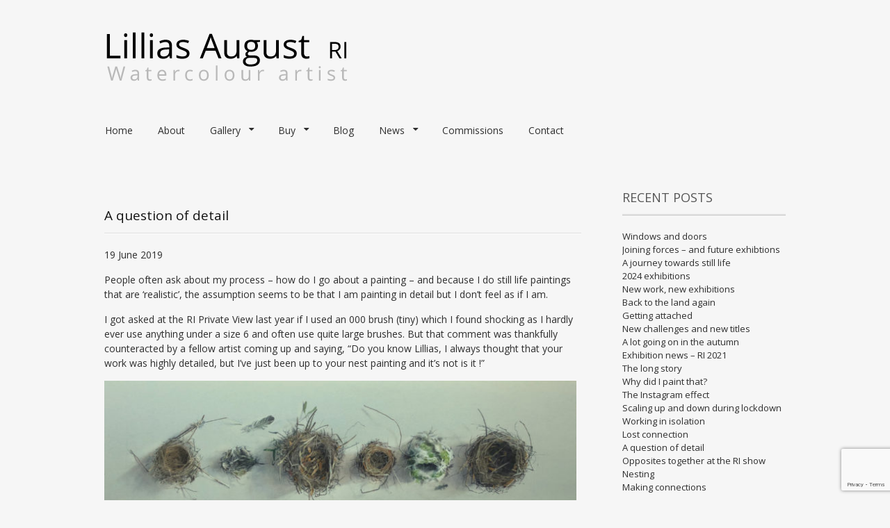

--- FILE ---
content_type: text/html; charset=UTF-8
request_url: https://lilliasaugust.com/a-question-of-detail/
body_size: 12780
content:
<!DOCTYPE html>
<html lang="en-US">
<head>
<meta charset="UTF-8">
<meta name="viewport" content="width=device-width, initial-scale=1">
<link rel="profile" href="https://gmpg.org/xfn/11">
<link rel="pingback" href="https://lilliasaugust.com/xmlrpc.php">
<!--[if lt IE 9]>
<script src="https://lilliasaugust.com/wp-content/themes/portfolio-press/js/html5.js"></script>
<![endif]-->
<title>A question of detail &#8211; Lillias August      RI</title>
<meta name='robots' content='max-image-preview:large' />
<link rel='dns-prefetch' href='//fonts.googleapis.com' />
<link rel="alternate" type="application/rss+xml" title="Lillias August      RI &raquo; Feed" href="https://lilliasaugust.com/feed/" />
<link rel="alternate" type="application/rss+xml" title="Lillias August      RI &raquo; Comments Feed" href="https://lilliasaugust.com/comments/feed/" />
<link rel="alternate" title="oEmbed (JSON)" type="application/json+oembed" href="https://lilliasaugust.com/wp-json/oembed/1.0/embed?url=https%3A%2F%2Flilliasaugust.com%2Fa-question-of-detail%2F" />
<link rel="alternate" title="oEmbed (XML)" type="text/xml+oembed" href="https://lilliasaugust.com/wp-json/oembed/1.0/embed?url=https%3A%2F%2Flilliasaugust.com%2Fa-question-of-detail%2F&#038;format=xml" />
<style id='wp-img-auto-sizes-contain-inline-css' type='text/css'>
img:is([sizes=auto i],[sizes^="auto," i]){contain-intrinsic-size:3000px 1500px}
/*# sourceURL=wp-img-auto-sizes-contain-inline-css */
</style>
<link rel='stylesheet' id='nyams-ultimate-button-style-css' href='https://lilliasaugust.com/wp-content/plugins/ultimate-back-to-top/nyams_ultimate_button.css?ver=1.0' type='text/css' media='all' />
<style id='wp-emoji-styles-inline-css' type='text/css'>

	img.wp-smiley, img.emoji {
		display: inline !important;
		border: none !important;
		box-shadow: none !important;
		height: 1em !important;
		width: 1em !important;
		margin: 0 0.07em !important;
		vertical-align: -0.1em !important;
		background: none !important;
		padding: 0 !important;
	}
/*# sourceURL=wp-emoji-styles-inline-css */
</style>
<style id='wp-block-library-inline-css' type='text/css'>
:root{--wp-block-synced-color:#7a00df;--wp-block-synced-color--rgb:122,0,223;--wp-bound-block-color:var(--wp-block-synced-color);--wp-editor-canvas-background:#ddd;--wp-admin-theme-color:#007cba;--wp-admin-theme-color--rgb:0,124,186;--wp-admin-theme-color-darker-10:#006ba1;--wp-admin-theme-color-darker-10--rgb:0,107,160.5;--wp-admin-theme-color-darker-20:#005a87;--wp-admin-theme-color-darker-20--rgb:0,90,135;--wp-admin-border-width-focus:2px}@media (min-resolution:192dpi){:root{--wp-admin-border-width-focus:1.5px}}.wp-element-button{cursor:pointer}:root .has-very-light-gray-background-color{background-color:#eee}:root .has-very-dark-gray-background-color{background-color:#313131}:root .has-very-light-gray-color{color:#eee}:root .has-very-dark-gray-color{color:#313131}:root .has-vivid-green-cyan-to-vivid-cyan-blue-gradient-background{background:linear-gradient(135deg,#00d084,#0693e3)}:root .has-purple-crush-gradient-background{background:linear-gradient(135deg,#34e2e4,#4721fb 50%,#ab1dfe)}:root .has-hazy-dawn-gradient-background{background:linear-gradient(135deg,#faaca8,#dad0ec)}:root .has-subdued-olive-gradient-background{background:linear-gradient(135deg,#fafae1,#67a671)}:root .has-atomic-cream-gradient-background{background:linear-gradient(135deg,#fdd79a,#004a59)}:root .has-nightshade-gradient-background{background:linear-gradient(135deg,#330968,#31cdcf)}:root .has-midnight-gradient-background{background:linear-gradient(135deg,#020381,#2874fc)}:root{--wp--preset--font-size--normal:16px;--wp--preset--font-size--huge:42px}.has-regular-font-size{font-size:1em}.has-larger-font-size{font-size:2.625em}.has-normal-font-size{font-size:var(--wp--preset--font-size--normal)}.has-huge-font-size{font-size:var(--wp--preset--font-size--huge)}.has-text-align-center{text-align:center}.has-text-align-left{text-align:left}.has-text-align-right{text-align:right}.has-fit-text{white-space:nowrap!important}#end-resizable-editor-section{display:none}.aligncenter{clear:both}.items-justified-left{justify-content:flex-start}.items-justified-center{justify-content:center}.items-justified-right{justify-content:flex-end}.items-justified-space-between{justify-content:space-between}.screen-reader-text{border:0;clip-path:inset(50%);height:1px;margin:-1px;overflow:hidden;padding:0;position:absolute;width:1px;word-wrap:normal!important}.screen-reader-text:focus{background-color:#ddd;clip-path:none;color:#444;display:block;font-size:1em;height:auto;left:5px;line-height:normal;padding:15px 23px 14px;text-decoration:none;top:5px;width:auto;z-index:100000}html :where(.has-border-color){border-style:solid}html :where([style*=border-top-color]){border-top-style:solid}html :where([style*=border-right-color]){border-right-style:solid}html :where([style*=border-bottom-color]){border-bottom-style:solid}html :where([style*=border-left-color]){border-left-style:solid}html :where([style*=border-width]){border-style:solid}html :where([style*=border-top-width]){border-top-style:solid}html :where([style*=border-right-width]){border-right-style:solid}html :where([style*=border-bottom-width]){border-bottom-style:solid}html :where([style*=border-left-width]){border-left-style:solid}html :where(img[class*=wp-image-]){height:auto;max-width:100%}:where(figure){margin:0 0 1em}html :where(.is-position-sticky){--wp-admin--admin-bar--position-offset:var(--wp-admin--admin-bar--height,0px)}@media screen and (max-width:600px){html :where(.is-position-sticky){--wp-admin--admin-bar--position-offset:0px}}

/*# sourceURL=wp-block-library-inline-css */
</style><style id='wp-block-image-inline-css' type='text/css'>
.wp-block-image>a,.wp-block-image>figure>a{display:inline-block}.wp-block-image img{box-sizing:border-box;height:auto;max-width:100%;vertical-align:bottom}@media not (prefers-reduced-motion){.wp-block-image img.hide{visibility:hidden}.wp-block-image img.show{animation:show-content-image .4s}}.wp-block-image[style*=border-radius] img,.wp-block-image[style*=border-radius]>a{border-radius:inherit}.wp-block-image.has-custom-border img{box-sizing:border-box}.wp-block-image.aligncenter{text-align:center}.wp-block-image.alignfull>a,.wp-block-image.alignwide>a{width:100%}.wp-block-image.alignfull img,.wp-block-image.alignwide img{height:auto;width:100%}.wp-block-image .aligncenter,.wp-block-image .alignleft,.wp-block-image .alignright,.wp-block-image.aligncenter,.wp-block-image.alignleft,.wp-block-image.alignright{display:table}.wp-block-image .aligncenter>figcaption,.wp-block-image .alignleft>figcaption,.wp-block-image .alignright>figcaption,.wp-block-image.aligncenter>figcaption,.wp-block-image.alignleft>figcaption,.wp-block-image.alignright>figcaption{caption-side:bottom;display:table-caption}.wp-block-image .alignleft{float:left;margin:.5em 1em .5em 0}.wp-block-image .alignright{float:right;margin:.5em 0 .5em 1em}.wp-block-image .aligncenter{margin-left:auto;margin-right:auto}.wp-block-image :where(figcaption){margin-bottom:1em;margin-top:.5em}.wp-block-image.is-style-circle-mask img{border-radius:9999px}@supports ((-webkit-mask-image:none) or (mask-image:none)) or (-webkit-mask-image:none){.wp-block-image.is-style-circle-mask img{border-radius:0;-webkit-mask-image:url('data:image/svg+xml;utf8,<svg viewBox="0 0 100 100" xmlns="http://www.w3.org/2000/svg"><circle cx="50" cy="50" r="50"/></svg>');mask-image:url('data:image/svg+xml;utf8,<svg viewBox="0 0 100 100" xmlns="http://www.w3.org/2000/svg"><circle cx="50" cy="50" r="50"/></svg>');mask-mode:alpha;-webkit-mask-position:center;mask-position:center;-webkit-mask-repeat:no-repeat;mask-repeat:no-repeat;-webkit-mask-size:contain;mask-size:contain}}:root :where(.wp-block-image.is-style-rounded img,.wp-block-image .is-style-rounded img){border-radius:9999px}.wp-block-image figure{margin:0}.wp-lightbox-container{display:flex;flex-direction:column;position:relative}.wp-lightbox-container img{cursor:zoom-in}.wp-lightbox-container img:hover+button{opacity:1}.wp-lightbox-container button{align-items:center;backdrop-filter:blur(16px) saturate(180%);background-color:#5a5a5a40;border:none;border-radius:4px;cursor:zoom-in;display:flex;height:20px;justify-content:center;opacity:0;padding:0;position:absolute;right:16px;text-align:center;top:16px;width:20px;z-index:100}@media not (prefers-reduced-motion){.wp-lightbox-container button{transition:opacity .2s ease}}.wp-lightbox-container button:focus-visible{outline:3px auto #5a5a5a40;outline:3px auto -webkit-focus-ring-color;outline-offset:3px}.wp-lightbox-container button:hover{cursor:pointer;opacity:1}.wp-lightbox-container button:focus{opacity:1}.wp-lightbox-container button:focus,.wp-lightbox-container button:hover,.wp-lightbox-container button:not(:hover):not(:active):not(.has-background){background-color:#5a5a5a40;border:none}.wp-lightbox-overlay{box-sizing:border-box;cursor:zoom-out;height:100vh;left:0;overflow:hidden;position:fixed;top:0;visibility:hidden;width:100%;z-index:100000}.wp-lightbox-overlay .close-button{align-items:center;cursor:pointer;display:flex;justify-content:center;min-height:40px;min-width:40px;padding:0;position:absolute;right:calc(env(safe-area-inset-right) + 16px);top:calc(env(safe-area-inset-top) + 16px);z-index:5000000}.wp-lightbox-overlay .close-button:focus,.wp-lightbox-overlay .close-button:hover,.wp-lightbox-overlay .close-button:not(:hover):not(:active):not(.has-background){background:none;border:none}.wp-lightbox-overlay .lightbox-image-container{height:var(--wp--lightbox-container-height);left:50%;overflow:hidden;position:absolute;top:50%;transform:translate(-50%,-50%);transform-origin:top left;width:var(--wp--lightbox-container-width);z-index:9999999999}.wp-lightbox-overlay .wp-block-image{align-items:center;box-sizing:border-box;display:flex;height:100%;justify-content:center;margin:0;position:relative;transform-origin:0 0;width:100%;z-index:3000000}.wp-lightbox-overlay .wp-block-image img{height:var(--wp--lightbox-image-height);min-height:var(--wp--lightbox-image-height);min-width:var(--wp--lightbox-image-width);width:var(--wp--lightbox-image-width)}.wp-lightbox-overlay .wp-block-image figcaption{display:none}.wp-lightbox-overlay button{background:none;border:none}.wp-lightbox-overlay .scrim{background-color:#fff;height:100%;opacity:.9;position:absolute;width:100%;z-index:2000000}.wp-lightbox-overlay.active{visibility:visible}@media not (prefers-reduced-motion){.wp-lightbox-overlay.active{animation:turn-on-visibility .25s both}.wp-lightbox-overlay.active img{animation:turn-on-visibility .35s both}.wp-lightbox-overlay.show-closing-animation:not(.active){animation:turn-off-visibility .35s both}.wp-lightbox-overlay.show-closing-animation:not(.active) img{animation:turn-off-visibility .25s both}.wp-lightbox-overlay.zoom.active{animation:none;opacity:1;visibility:visible}.wp-lightbox-overlay.zoom.active .lightbox-image-container{animation:lightbox-zoom-in .4s}.wp-lightbox-overlay.zoom.active .lightbox-image-container img{animation:none}.wp-lightbox-overlay.zoom.active .scrim{animation:turn-on-visibility .4s forwards}.wp-lightbox-overlay.zoom.show-closing-animation:not(.active){animation:none}.wp-lightbox-overlay.zoom.show-closing-animation:not(.active) .lightbox-image-container{animation:lightbox-zoom-out .4s}.wp-lightbox-overlay.zoom.show-closing-animation:not(.active) .lightbox-image-container img{animation:none}.wp-lightbox-overlay.zoom.show-closing-animation:not(.active) .scrim{animation:turn-off-visibility .4s forwards}}@keyframes show-content-image{0%{visibility:hidden}99%{visibility:hidden}to{visibility:visible}}@keyframes turn-on-visibility{0%{opacity:0}to{opacity:1}}@keyframes turn-off-visibility{0%{opacity:1;visibility:visible}99%{opacity:0;visibility:visible}to{opacity:0;visibility:hidden}}@keyframes lightbox-zoom-in{0%{transform:translate(calc((-100vw + var(--wp--lightbox-scrollbar-width))/2 + var(--wp--lightbox-initial-left-position)),calc(-50vh + var(--wp--lightbox-initial-top-position))) scale(var(--wp--lightbox-scale))}to{transform:translate(-50%,-50%) scale(1)}}@keyframes lightbox-zoom-out{0%{transform:translate(-50%,-50%) scale(1);visibility:visible}99%{visibility:visible}to{transform:translate(calc((-100vw + var(--wp--lightbox-scrollbar-width))/2 + var(--wp--lightbox-initial-left-position)),calc(-50vh + var(--wp--lightbox-initial-top-position))) scale(var(--wp--lightbox-scale));visibility:hidden}}
/*# sourceURL=https://lilliasaugust.com/wp-includes/blocks/image/style.min.css */
</style>
<style id='wp-block-paragraph-inline-css' type='text/css'>
.is-small-text{font-size:.875em}.is-regular-text{font-size:1em}.is-large-text{font-size:2.25em}.is-larger-text{font-size:3em}.has-drop-cap:not(:focus):first-letter{float:left;font-size:8.4em;font-style:normal;font-weight:100;line-height:.68;margin:.05em .1em 0 0;text-transform:uppercase}body.rtl .has-drop-cap:not(:focus):first-letter{float:none;margin-left:.1em}p.has-drop-cap.has-background{overflow:hidden}:root :where(p.has-background){padding:1.25em 2.375em}:where(p.has-text-color:not(.has-link-color)) a{color:inherit}p.has-text-align-left[style*="writing-mode:vertical-lr"],p.has-text-align-right[style*="writing-mode:vertical-rl"]{rotate:180deg}
/*# sourceURL=https://lilliasaugust.com/wp-includes/blocks/paragraph/style.min.css */
</style>
<style id='global-styles-inline-css' type='text/css'>
:root{--wp--preset--aspect-ratio--square: 1;--wp--preset--aspect-ratio--4-3: 4/3;--wp--preset--aspect-ratio--3-4: 3/4;--wp--preset--aspect-ratio--3-2: 3/2;--wp--preset--aspect-ratio--2-3: 2/3;--wp--preset--aspect-ratio--16-9: 16/9;--wp--preset--aspect-ratio--9-16: 9/16;--wp--preset--color--black: #000000;--wp--preset--color--cyan-bluish-gray: #abb8c3;--wp--preset--color--white: #ffffff;--wp--preset--color--pale-pink: #f78da7;--wp--preset--color--vivid-red: #cf2e2e;--wp--preset--color--luminous-vivid-orange: #ff6900;--wp--preset--color--luminous-vivid-amber: #fcb900;--wp--preset--color--light-green-cyan: #7bdcb5;--wp--preset--color--vivid-green-cyan: #00d084;--wp--preset--color--pale-cyan-blue: #8ed1fc;--wp--preset--color--vivid-cyan-blue: #0693e3;--wp--preset--color--vivid-purple: #9b51e0;--wp--preset--gradient--vivid-cyan-blue-to-vivid-purple: linear-gradient(135deg,rgb(6,147,227) 0%,rgb(155,81,224) 100%);--wp--preset--gradient--light-green-cyan-to-vivid-green-cyan: linear-gradient(135deg,rgb(122,220,180) 0%,rgb(0,208,130) 100%);--wp--preset--gradient--luminous-vivid-amber-to-luminous-vivid-orange: linear-gradient(135deg,rgb(252,185,0) 0%,rgb(255,105,0) 100%);--wp--preset--gradient--luminous-vivid-orange-to-vivid-red: linear-gradient(135deg,rgb(255,105,0) 0%,rgb(207,46,46) 100%);--wp--preset--gradient--very-light-gray-to-cyan-bluish-gray: linear-gradient(135deg,rgb(238,238,238) 0%,rgb(169,184,195) 100%);--wp--preset--gradient--cool-to-warm-spectrum: linear-gradient(135deg,rgb(74,234,220) 0%,rgb(151,120,209) 20%,rgb(207,42,186) 40%,rgb(238,44,130) 60%,rgb(251,105,98) 80%,rgb(254,248,76) 100%);--wp--preset--gradient--blush-light-purple: linear-gradient(135deg,rgb(255,206,236) 0%,rgb(152,150,240) 100%);--wp--preset--gradient--blush-bordeaux: linear-gradient(135deg,rgb(254,205,165) 0%,rgb(254,45,45) 50%,rgb(107,0,62) 100%);--wp--preset--gradient--luminous-dusk: linear-gradient(135deg,rgb(255,203,112) 0%,rgb(199,81,192) 50%,rgb(65,88,208) 100%);--wp--preset--gradient--pale-ocean: linear-gradient(135deg,rgb(255,245,203) 0%,rgb(182,227,212) 50%,rgb(51,167,181) 100%);--wp--preset--gradient--electric-grass: linear-gradient(135deg,rgb(202,248,128) 0%,rgb(113,206,126) 100%);--wp--preset--gradient--midnight: linear-gradient(135deg,rgb(2,3,129) 0%,rgb(40,116,252) 100%);--wp--preset--font-size--small: 13px;--wp--preset--font-size--medium: 20px;--wp--preset--font-size--large: 36px;--wp--preset--font-size--x-large: 42px;--wp--preset--spacing--20: 0.44rem;--wp--preset--spacing--30: 0.67rem;--wp--preset--spacing--40: 1rem;--wp--preset--spacing--50: 1.5rem;--wp--preset--spacing--60: 2.25rem;--wp--preset--spacing--70: 3.38rem;--wp--preset--spacing--80: 5.06rem;--wp--preset--shadow--natural: 6px 6px 9px rgba(0, 0, 0, 0.2);--wp--preset--shadow--deep: 12px 12px 50px rgba(0, 0, 0, 0.4);--wp--preset--shadow--sharp: 6px 6px 0px rgba(0, 0, 0, 0.2);--wp--preset--shadow--outlined: 6px 6px 0px -3px rgb(255, 255, 255), 6px 6px rgb(0, 0, 0);--wp--preset--shadow--crisp: 6px 6px 0px rgb(0, 0, 0);}:where(.is-layout-flex){gap: 0.5em;}:where(.is-layout-grid){gap: 0.5em;}body .is-layout-flex{display: flex;}.is-layout-flex{flex-wrap: wrap;align-items: center;}.is-layout-flex > :is(*, div){margin: 0;}body .is-layout-grid{display: grid;}.is-layout-grid > :is(*, div){margin: 0;}:where(.wp-block-columns.is-layout-flex){gap: 2em;}:where(.wp-block-columns.is-layout-grid){gap: 2em;}:where(.wp-block-post-template.is-layout-flex){gap: 1.25em;}:where(.wp-block-post-template.is-layout-grid){gap: 1.25em;}.has-black-color{color: var(--wp--preset--color--black) !important;}.has-cyan-bluish-gray-color{color: var(--wp--preset--color--cyan-bluish-gray) !important;}.has-white-color{color: var(--wp--preset--color--white) !important;}.has-pale-pink-color{color: var(--wp--preset--color--pale-pink) !important;}.has-vivid-red-color{color: var(--wp--preset--color--vivid-red) !important;}.has-luminous-vivid-orange-color{color: var(--wp--preset--color--luminous-vivid-orange) !important;}.has-luminous-vivid-amber-color{color: var(--wp--preset--color--luminous-vivid-amber) !important;}.has-light-green-cyan-color{color: var(--wp--preset--color--light-green-cyan) !important;}.has-vivid-green-cyan-color{color: var(--wp--preset--color--vivid-green-cyan) !important;}.has-pale-cyan-blue-color{color: var(--wp--preset--color--pale-cyan-blue) !important;}.has-vivid-cyan-blue-color{color: var(--wp--preset--color--vivid-cyan-blue) !important;}.has-vivid-purple-color{color: var(--wp--preset--color--vivid-purple) !important;}.has-black-background-color{background-color: var(--wp--preset--color--black) !important;}.has-cyan-bluish-gray-background-color{background-color: var(--wp--preset--color--cyan-bluish-gray) !important;}.has-white-background-color{background-color: var(--wp--preset--color--white) !important;}.has-pale-pink-background-color{background-color: var(--wp--preset--color--pale-pink) !important;}.has-vivid-red-background-color{background-color: var(--wp--preset--color--vivid-red) !important;}.has-luminous-vivid-orange-background-color{background-color: var(--wp--preset--color--luminous-vivid-orange) !important;}.has-luminous-vivid-amber-background-color{background-color: var(--wp--preset--color--luminous-vivid-amber) !important;}.has-light-green-cyan-background-color{background-color: var(--wp--preset--color--light-green-cyan) !important;}.has-vivid-green-cyan-background-color{background-color: var(--wp--preset--color--vivid-green-cyan) !important;}.has-pale-cyan-blue-background-color{background-color: var(--wp--preset--color--pale-cyan-blue) !important;}.has-vivid-cyan-blue-background-color{background-color: var(--wp--preset--color--vivid-cyan-blue) !important;}.has-vivid-purple-background-color{background-color: var(--wp--preset--color--vivid-purple) !important;}.has-black-border-color{border-color: var(--wp--preset--color--black) !important;}.has-cyan-bluish-gray-border-color{border-color: var(--wp--preset--color--cyan-bluish-gray) !important;}.has-white-border-color{border-color: var(--wp--preset--color--white) !important;}.has-pale-pink-border-color{border-color: var(--wp--preset--color--pale-pink) !important;}.has-vivid-red-border-color{border-color: var(--wp--preset--color--vivid-red) !important;}.has-luminous-vivid-orange-border-color{border-color: var(--wp--preset--color--luminous-vivid-orange) !important;}.has-luminous-vivid-amber-border-color{border-color: var(--wp--preset--color--luminous-vivid-amber) !important;}.has-light-green-cyan-border-color{border-color: var(--wp--preset--color--light-green-cyan) !important;}.has-vivid-green-cyan-border-color{border-color: var(--wp--preset--color--vivid-green-cyan) !important;}.has-pale-cyan-blue-border-color{border-color: var(--wp--preset--color--pale-cyan-blue) !important;}.has-vivid-cyan-blue-border-color{border-color: var(--wp--preset--color--vivid-cyan-blue) !important;}.has-vivid-purple-border-color{border-color: var(--wp--preset--color--vivid-purple) !important;}.has-vivid-cyan-blue-to-vivid-purple-gradient-background{background: var(--wp--preset--gradient--vivid-cyan-blue-to-vivid-purple) !important;}.has-light-green-cyan-to-vivid-green-cyan-gradient-background{background: var(--wp--preset--gradient--light-green-cyan-to-vivid-green-cyan) !important;}.has-luminous-vivid-amber-to-luminous-vivid-orange-gradient-background{background: var(--wp--preset--gradient--luminous-vivid-amber-to-luminous-vivid-orange) !important;}.has-luminous-vivid-orange-to-vivid-red-gradient-background{background: var(--wp--preset--gradient--luminous-vivid-orange-to-vivid-red) !important;}.has-very-light-gray-to-cyan-bluish-gray-gradient-background{background: var(--wp--preset--gradient--very-light-gray-to-cyan-bluish-gray) !important;}.has-cool-to-warm-spectrum-gradient-background{background: var(--wp--preset--gradient--cool-to-warm-spectrum) !important;}.has-blush-light-purple-gradient-background{background: var(--wp--preset--gradient--blush-light-purple) !important;}.has-blush-bordeaux-gradient-background{background: var(--wp--preset--gradient--blush-bordeaux) !important;}.has-luminous-dusk-gradient-background{background: var(--wp--preset--gradient--luminous-dusk) !important;}.has-pale-ocean-gradient-background{background: var(--wp--preset--gradient--pale-ocean) !important;}.has-electric-grass-gradient-background{background: var(--wp--preset--gradient--electric-grass) !important;}.has-midnight-gradient-background{background: var(--wp--preset--gradient--midnight) !important;}.has-small-font-size{font-size: var(--wp--preset--font-size--small) !important;}.has-medium-font-size{font-size: var(--wp--preset--font-size--medium) !important;}.has-large-font-size{font-size: var(--wp--preset--font-size--large) !important;}.has-x-large-font-size{font-size: var(--wp--preset--font-size--x-large) !important;}
/*# sourceURL=global-styles-inline-css */
</style>

<style id='classic-theme-styles-inline-css' type='text/css'>
/*! This file is auto-generated */
.wp-block-button__link{color:#fff;background-color:#32373c;border-radius:9999px;box-shadow:none;text-decoration:none;padding:calc(.667em + 2px) calc(1.333em + 2px);font-size:1.125em}.wp-block-file__button{background:#32373c;color:#fff;text-decoration:none}
/*# sourceURL=/wp-includes/css/classic-themes.min.css */
</style>
<link rel='stylesheet' id='contact-form-7-css' href='https://lilliasaugust.com/wp-content/plugins/contact-form-7/includes/css/styles.css?ver=6.1.4' type='text/css' media='all' />
<link rel='stylesheet' id='portfoliopress-style-css' href='https://lilliasaugust.com/wp-content/themes/portfolio-press/style.css?ver=2.7.2' type='text/css' media='all' />
<link rel='stylesheet' id='portfoliopress_fonts-css' href='//fonts.googleapis.com/css?family=Open+Sans:400italic,400,600|Rokkitt:400,700' type='text/css' media='screen' />
<link rel='stylesheet' id='portfoliopress_icon_font-css' href='https://lilliasaugust.com/wp-content/themes/portfolio-press/fonts/custom/portfolio-custom.css?ver=2.7.2' type='text/css' media='all' />
<link rel='stylesheet' id='really_simple_share_style-css' href='https://lilliasaugust.com/wp-content/plugins/really-simple-facebook-twitter-share-buttons/style.css?ver=6.9' type='text/css' media='all' />
<link rel='stylesheet' id='lightboxStyle-css' href='https://lilliasaugust.com/wp-content/plugins/lightbox-plus/css/black/colorbox.min.css?ver=2.7.2' type='text/css' media='screen' />
<script type="text/javascript" src="https://lilliasaugust.com/wp-includes/js/jquery/jquery.min.js?ver=3.7.1" id="jquery-core-js"></script>
<script type="text/javascript" src="https://lilliasaugust.com/wp-includes/js/jquery/jquery-migrate.min.js?ver=3.4.1" id="jquery-migrate-js"></script>
<link rel="https://api.w.org/" href="https://lilliasaugust.com/wp-json/" /><link rel="alternate" title="JSON" type="application/json" href="https://lilliasaugust.com/wp-json/wp/v2/posts/1672" /><link rel="EditURI" type="application/rsd+xml" title="RSD" href="https://lilliasaugust.com/xmlrpc.php?rsd" />
<meta name="generator" content="WordPress 6.9" />
<link rel="canonical" href="https://lilliasaugust.com/a-question-of-detail/" />
<link rel='shortlink' href='https://lilliasaugust.com/?p=1672' />

<style> .top-link { right: 7px; } .top-link a { border-color: #8f8d80; color: #8f8d80; background-color: #ffffff; }</style>
<!-- Portfolio Press Styling -->
<style type="text/css">
#branding { background:#f6f6f6 }
</style>
<meta name="generator" content="Powered by WPBakery Page Builder - drag and drop page builder for WordPress."/>
		<style type="text/css" id="wp-custom-css">
			/*
You can add your own CSS here.

Click the help icon above to learn more.
*/

h1, h2, h3, h4, h5, h6 {
	margin-bottom: 0.5em;
	color: #111;
	font-family: inherit;
	font-weight: 400;
}

h1 {
	font-size: 20px;
}

h2 {
	font-size: 18px;
}

h3 {
	font-size: 15px;
}

h4, h5, h6 {
	font-size: 15px;
}

a {
	color: #2e2e2e;
	text-decoration: none;
	word-wrap: break-word;
	transition: all 0.2s ease;
}

	.primary-navigation ul li.current-menu-item > a,
	.primary-navigation ul > li:hover > a {
		border-radius: 2px;
		color: #2e2e2e;
		background: rgba(255, 255, 255, 0.25);
		transition: 0.07s ease-in;
}

.primary-navigation a {
	display: left;
	padding: 8px 12px;
	color: #2e2e2e;
	text-decoration: none;
}

body {
	display: -webkit-flex;
	display: -ms-flexbox;
	display: flex;
	flex-direction: column;
	min-height: 100%;
	color: #2e2e2e;
	background: #f6f6f6;
	font-family: "Open Sans", sans-serif;
	font-size: 14px;
	line-height: 1.5;
	-webkit-flex-direction: column;
	-ms-flex-direction: column;
}

	.primary-navigation ul ul {
		display: show;
		position: none;
		z-index: 200;
		top: 45px;
		left: 0;
		width: 200px;
		border-radius: 3px;
		background: #e5e5e5;
		text-align: center;
}

#content .entry-title {
	margin: 30px 0 15px;
	padding: 0;
	text-shadow: 0 1px 1px #fff;
	font-size: 24px;
	line-height: 1;
}

	.primary-navigation {
		float: left;
		clear: none;
		margin-top: 40px;
		padding: 0;
}

	.primary-navigation {
		float: left;
		clear: none;
		margin-top: 40px;
		padding: 0;
}

.menu-toggle {
	position: left;
	top: 145px;
	left: 20px;
	margin: 0;
	color: #2e2e2e;
	font-size: 18px;
	line-height: 1;
	cursor: pointer;
}
.menu-toggle:before {
	display: inline-block;
	margin-right: 10px;
	color: #2e2e2e;
	font: normal 18px/1 PortfolioPressCustom;
	vertical-align: text-bottom;
	text-decoration: inherit;
	content: "\e812";
	-webkit-font-smoothing: antialiased;
}

#content .entry-title {
    margin: 30px 0 15px;
    padding: 0;
    text-shadow: 0 1px 1px #fff;
    font-size: 19px!important;
    line-height: 1;
}

.entry-meta {
    display: none!important;
    clear: both;
    margin: 0 0 15px 0;
    font-size: 12px;
}		</style>
		<noscript><style> .wpb_animate_when_almost_visible { opacity: 1; }</style></noscript></head>

<body data-rsssl=1 class="wp-singular post-template-default single single-post postid-1672 single-format-standard wp-theme-portfolio-press layout-2cr wpb-js-composer js-comp-ver-6.4.1 vc_responsive">
<div id="page">

	<header id="branding">
    	<div class="col-width">
        			<hgroup id="logo">
				<div id="site-title"><a href="https://lilliasaugust.com/" rel="home">
                					<img src="https://lilliasaugust.com/wp-content/uploads/logo-1.png" alt="Lillias August      RI">
				                </a>
                </div>
							</hgroup>

			<nav id="navigation" class="site-navigation primary-navigation" role="navigation">
				<h1 class="menu-toggle">Menu</h1>
				<a class="screen-reader-text skip-link" href="#content">Skip to content</a>
				<div class="menu-main-menu-container"><ul id="menu-main-menu" class="nav-menu"><li id="menu-item-21" class="menu-item menu-item-type-post_type menu-item-object-page menu-item-home menu-item-21"><a href="https://lilliasaugust.com/">Home</a></li>
<li id="menu-item-20" class="menu-item menu-item-type-post_type menu-item-object-page menu-item-20"><a href="https://lilliasaugust.com/biography/">About</a></li>
<li id="menu-item-2458" class="menu-item menu-item-type-custom menu-item-object-custom menu-item-has-children menu-item-2458"><a href="#">Gallery</a>
<ul class="sub-menu">
	<li id="menu-item-174" class="menu-item menu-item-type-post_type menu-item-object-page menu-item-174"><a href="https://lilliasaugust.com/still-life/">Still life</a></li>
	<li id="menu-item-248" class="menu-item menu-item-type-post_type menu-item-object-page menu-item-248"><a href="https://lilliasaugust.com/architecture/">Architecture</a></li>
	<li id="menu-item-242" class="menu-item menu-item-type-post_type menu-item-object-page menu-item-242"><a href="https://lilliasaugust.com/landscape-gallery/">Landscapes</a></li>
</ul>
</li>
<li id="menu-item-2459" class="menu-item menu-item-type-custom menu-item-object-custom menu-item-has-children menu-item-2459"><a href="#">Buy</a>
<ul class="sub-menu">
	<li id="menu-item-1979" class="menu-item menu-item-type-post_type menu-item-object-page menu-item-1979"><a href="https://lilliasaugust.com/buy/">Paintings</a></li>
	<li id="menu-item-2065" class="menu-item menu-item-type-post_type menu-item-object-page menu-item-2065"><a href="https://lilliasaugust.com/print-editions/">Print editions</a></li>
</ul>
</li>
<li id="menu-item-890" class="menu-item menu-item-type-post_type menu-item-object-page current_page_parent menu-item-890"><a href="https://lilliasaugust.com/blog/">Blog</a></li>
<li id="menu-item-2457" class="menu-item menu-item-type-custom menu-item-object-custom menu-item-has-children menu-item-2457"><a href="#">News</a>
<ul class="sub-menu">
	<li id="menu-item-259" class="menu-item menu-item-type-post_type menu-item-object-page menu-item-259"><a href="https://lilliasaugust.com/exhibitions/">Current and recent exhibitions</a></li>
	<li id="menu-item-257" class="menu-item menu-item-type-post_type menu-item-object-page menu-item-257"><a href="https://lilliasaugust.com/pastexhibitions/">Past exhibitions</a></li>
	<li id="menu-item-2534" class="menu-item menu-item-type-post_type menu-item-object-page menu-item-2534"><a href="https://lilliasaugust.com/past-projects/">Past projects</a></li>
</ul>
</li>
<li id="menu-item-1347" class="menu-item menu-item-type-post_type menu-item-object-page menu-item-1347"><a href="https://lilliasaugust.com/still-life-commissions/">Commissions</a></li>
<li id="menu-item-16" class="menu-item menu-item-type-post_type menu-item-object-page menu-item-16"><a href="https://lilliasaugust.com/contact/">Contact</a></li>
</ul></div>			</nav>
		</div>
	</header><!-- #branding -->

	<div id="main">
    	<div class="col-width">
		<div id="primary">
			<div id="content" role="main">

			
				<article id="post-1672" class="post-1672 post type-post status-publish format-standard hentry category-uncategorized">
					<header class="entry-header">
						<h1 class="entry-title">A question of detail</h1>

						<div class="entry-meta">
							<span class="meta-prep meta-prep-author">Posted </span><a href="https://lilliasaugust.com/a-question-of-detail/" rel="bookmark"><time class="entry-date" datetime="2019-06-19T12:37:29+00:00" pubdate>June 19, 2019</time></a> <span class="meta-sep"> by </span> <span class="author vcard"><a class="url fn n" href="https://lilliasaugust.com/author/lilliasaugust/" title="View all posts by lilliasaugust">lilliasaugust</a></span>						</div><!-- .entry-meta -->
					</header><!-- .entry-header -->

					<div class="entry-content">
												
<p>19 June 2019</p>
<p>People often ask about my process &#8211; how do I go about a painting &#8211; and because I do still life paintings that are ‘realistic’, the assumption seems to be that I am painting in detail but I don’t feel as if I am.</p>



<p>I got asked at the RI Private View last year if I used an 000 brush (tiny) which I found shocking as I hardly ever use anything under a size 6 and often use quite large brushes. But that comment was thankfully counteracted by a fellow artist coming up and saying, “Do you know Lillias, I always thought that your work was highly detailed, but I’ve just been up to your nest painting and it&#8217;s not is it !” </p>



<figure class="wp-block-image is-resized"><img fetchpriority="high" decoding="async" class="wp-image-1614" src="https://lilliasaugust.com/wp-content/uploads/Empty-nests-31-x-94cm-Watercolour-by-Lillias-August-©-1024x341.jpg" alt="" width="679" height="227" srcset="https://lilliasaugust.com/wp-content/uploads/Empty-nests-31-x-94cm-Watercolour-by-Lillias-August-©-1024x341.jpg 1024w, https://lilliasaugust.com/wp-content/uploads/Empty-nests-31-x-94cm-Watercolour-by-Lillias-August-©-200x67.jpg 200w, https://lilliasaugust.com/wp-content/uploads/Empty-nests-31-x-94cm-Watercolour-by-Lillias-August-©-300x100.jpg 300w, https://lilliasaugust.com/wp-content/uploads/Empty-nests-31-x-94cm-Watercolour-by-Lillias-August-©-768x256.jpg 768w, https://lilliasaugust.com/wp-content/uploads/Empty-nests-31-x-94cm-Watercolour-by-Lillias-August-©-690x230.jpg 690w, https://lilliasaugust.com/wp-content/uploads/Empty-nests-31-x-94cm-Watercolour-by-Lillias-August-©-980x327.jpg 980w" sizes="(max-width: 679px) 100vw, 679px" /></figure>



<p>So why do those two comments stand out to me?  Well, I paint with &#8216;the whole&#8217; in mind. I never feel as if I home in on details.  In other words, the details you think you see have evolved from initial broad washes and slowly building up the object by continually standing back to take the whole thing in and making decisions so that things hang together all along the way.  But all that freedom in building up the painting can only be acted on following careful thought and planning (where are the lights, where should the eye be drawn to, juxtapositions etc.) and those decisions evolve along the way.</p>



<div class="wp-block-image">
<figure class="alignleft is-resized"><img decoding="async" class="wp-image-1677" src="https://lilliasaugust.com/wp-content/uploads/Empty-nests-detail-Watercolour-by-Lillias-August-©-1.jpg" alt="" width="278" height="331" srcset="https://lilliasaugust.com/wp-content/uploads/Empty-nests-detail-Watercolour-by-Lillias-August-©-1.jpg 477w, https://lilliasaugust.com/wp-content/uploads/Empty-nests-detail-Watercolour-by-Lillias-August-©-1-168x200.jpg 168w, https://lilliasaugust.com/wp-content/uploads/Empty-nests-detail-Watercolour-by-Lillias-August-©-1-252x300.jpg 252w" sizes="(max-width: 278px) 100vw, 278px" /></figure>
</div>



<p>Once I have got initial things set out in my mind and on paper, I feel I have the freedom and confidence to get going. Even at the end when I seem to have got that ‘detailed’ look through building up tone etc., I may emphasise a section with a wash of colour or do a wash over the whole lot to tone it down and subdue the details &#8211; all so it works together. </p>



<p>So I never work ‘from the off’ in detail – I never move along a painting completing one section before moving on to another &#8211; it just slowly develops and the art is to stop when it can be seen as a whole in the way I want which is never obsessively finicky and photographic. </p>



<p>So next time you see a painting of mine please look at it as a whole and then take a closer look if you want.</p>



<p>&nbsp;</p>



<div class="wp-block-image">
<figure class="alignleft is-resized"><img decoding="async" class="wp-image-1678" src="https://lilliasaugust.com/wp-content/uploads/A-row-of-Roman-bottles-21-x-50cm-Watercolour-by-Lillias-August-©-3-1-1024x434.jpg" alt="" width="582" height="245" srcset="https://lilliasaugust.com/wp-content/uploads/A-row-of-Roman-bottles-21-x-50cm-Watercolour-by-Lillias-August-©-3-1-200x85.jpg 200w, https://lilliasaugust.com/wp-content/uploads/A-row-of-Roman-bottles-21-x-50cm-Watercolour-by-Lillias-August-©-3-1-300x127.jpg 300w, https://lilliasaugust.com/wp-content/uploads/A-row-of-Roman-bottles-21-x-50cm-Watercolour-by-Lillias-August-©-3-1-690x292.jpg 690w, https://lilliasaugust.com/wp-content/uploads/A-row-of-Roman-bottles-21-x-50cm-Watercolour-by-Lillias-August-©-3-1-980x415.jpg 980w" sizes="(max-width: 582px) 100vw, 582px" /></figure>
</div>



<div class="wp-block-image">
<figure class="alignleft is-resized"><img loading="lazy" decoding="async" class="wp-image-1679" src="https://lilliasaugust.com/wp-content/uploads/A-row-of-Roman-bottles-detail-1.jpg" alt="" width="411" height="323" srcset="https://lilliasaugust.com/wp-content/uploads/A-row-of-Roman-bottles-detail-1.jpg 847w, https://lilliasaugust.com/wp-content/uploads/A-row-of-Roman-bottles-detail-1-200x157.jpg 200w, https://lilliasaugust.com/wp-content/uploads/A-row-of-Roman-bottles-detail-1-300x236.jpg 300w, https://lilliasaugust.com/wp-content/uploads/A-row-of-Roman-bottles-detail-1-768x604.jpg 768w, https://lilliasaugust.com/wp-content/uploads/A-row-of-Roman-bottles-detail-1-690x543.jpg 690w" sizes="auto, (max-width: 411px) 100vw, 411px" /></figure>
</div>



<p>&nbsp;</p>



<p>&nbsp;</p>



<p>&nbsp;</p>



<p>&nbsp;</p>



<p>&nbsp;</p>
<div style="min-height:33px;" class="really_simple_share really_simple_share_button robots-nocontent snap_nopreview"><div class="really_simple_share_facebook_share_new" style="width:110px;"><div class="fb-share-button" data-href="https://lilliasaugust.com/a-question-of-detail/" data-type="button_count" data-width="110"></div></div></div>
		<div class="really_simple_share_clearfix"></div>											</div><!-- .entry-content -->

					
	<footer class="entry-meta">

	
	<a href="">
		<span class="entry-meta-icon icon-format-standard"></span>
	</a>

		<span class="cat-links"><span class="entry-utility-prep entry-utility-prep-cat-links">Posted in: </span><a href="https://lilliasaugust.com/category/uncategorized/" rel="tag">Uncategorized</a></span>
	
	
	
	
	
	</footer><!-- .entry-meta -->


				</article><!-- #post-1672 -->

				
				
			
			</div><!-- #content -->
		</div><!-- #primary -->

	<div id="sidebar" role="complementary">
		<ul class="xoxo">
		
		<li id="recent-posts-2" class="widget-container widget_recent_entries">
		<h3 class="widget-title">Recent Posts</h3>
		<ul>
											<li>
					<a href="https://lilliasaugust.com/windows-and-doors/">Windows and doors</a>
									</li>
											<li>
					<a href="https://lilliasaugust.com/joining-forces-and-future-exhibtions/">Joining forces &#8211; and future exhibtions</a>
									</li>
											<li>
					<a href="https://lilliasaugust.com/a-journey-towards-still-life/">A journey towards still life</a>
									</li>
											<li>
					<a href="https://lilliasaugust.com/2024-exhibitions/">2024 exhibitions</a>
									</li>
											<li>
					<a href="https://lilliasaugust.com/new-work-new-exhibitions/">New work, new exhibitions</a>
									</li>
											<li>
					<a href="https://lilliasaugust.com/back-to-the-land-again/">Back to the land again</a>
									</li>
											<li>
					<a href="https://lilliasaugust.com/getting-attached/">Getting attached</a>
									</li>
											<li>
					<a href="https://lilliasaugust.com/new-challenges-and-new-titles/">New challenges and new titles</a>
									</li>
											<li>
					<a href="https://lilliasaugust.com/a-lot-going-on-in-the-autumn/">A lot going on in the autumn</a>
									</li>
											<li>
					<a href="https://lilliasaugust.com/exhibition-news-ri-2021/">Exhibition news &#8211; RI 2021</a>
									</li>
											<li>
					<a href="https://lilliasaugust.com/the-long-story/">The long story</a>
									</li>
											<li>
					<a href="https://lilliasaugust.com/why-did-i-paint-that/">Why did I paint that?</a>
									</li>
											<li>
					<a href="https://lilliasaugust.com/the-instagram-effect/">The Instagram effect</a>
									</li>
											<li>
					<a href="https://lilliasaugust.com/scaling-up-during-lockdown/">Scaling up and down during lockdown</a>
									</li>
											<li>
					<a href="https://lilliasaugust.com/working-in-isolation/">Working in isolation</a>
									</li>
											<li>
					<a href="https://lilliasaugust.com/lost-connection/">Lost connection</a>
									</li>
											<li>
					<a href="https://lilliasaugust.com/a-question-of-detail/" aria-current="page">A question of detail</a>
									</li>
											<li>
					<a href="https://lilliasaugust.com/opposites-together-at-the-ri-show/">Opposites together at the RI show</a>
									</li>
											<li>
					<a href="https://lilliasaugust.com/nesting/">Nesting</a>
									</li>
											<li>
					<a href="https://lilliasaugust.com/making-connections/">Making connections</a>
									</li>
					</ul>

		</li><li id="custom_html-2" class="widget_text widget-container widget_custom_html"><div class="textwidget custom-html-widget"><a href="https://www.instagram.com/lilliasaugustri/" target="_blank" rel="noopener"><img class="alignnone size-thumbnail wp-image-1454" src="https://lilliasaugust.com/wp-content/uploads/instagram.png" alt="" width="40" height="40" /></a>

<a href="https://www.instagram.com/lilliasaugustri/" target="_blank" rel="noopener"><img class="alignnone size-full wp-image-1453" src="https://lilliasaugust.com/wp-content/uploads/1271084_10152203108461729_809245696_o.png" alt="" width="40" height="40" /></a></div></li>		</ul>
	</div><!-- #secondary .widget-area -->
		</div>
	</div><!-- #main -->

</div><!-- #page -->

<footer id="colophon">
	<div class="col-width">

    
		<div id="footer-widgets">

							
			<div class="block footer-widget-1">
	        	<div id="custom_html-3" class="widget_text widget-container widget_custom_html"><div class="textwidget custom-html-widget"><a href="https://www.instagram.com/lilliasaugustri/" target="_blank" rel="noopener"><img class="alignnone size-thumbnail wp-image-1454" src="https://lilliasaugust.com/wp-content/uploads/instagram.png" alt="" width="40" height="40" /></a>

<a href="https://www.facebook.com/LilliasAugustRi/" target="_blank" rel="noopener"><img class="alignnone size-full wp-image-1453" src="https://lilliasaugust.com/wp-content/uploads/1271084_10152203108461729_809245696_o.png" alt="" width="40" height="40" /></a></div></div>			</div>

		        																															
			<div class="clear"></div>

		</div><!-- /#footer-widgets  -->

    
		<div id="site-generator">
			<p>©  Lillias August 2015   <a href="http://www.jabudesigns.co.uk"> Website Development by Jabu Designs, Bury St Edmunds, Sudbury, Suffolk</a>			</p>
		</div>
	</div>

</footer><!-- #colophon -->

<script type="speculationrules">
{"prefetch":[{"source":"document","where":{"and":[{"href_matches":"/*"},{"not":{"href_matches":["/wp-*.php","/wp-admin/*","/wp-content/uploads/*","/wp-content/*","/wp-content/plugins/*","/wp-content/themes/portfolio-press/*","/*\\?(.+)"]}},{"not":{"selector_matches":"a[rel~=\"nofollow\"]"}},{"not":{"selector_matches":".no-prefetch, .no-prefetch a"}}]},"eagerness":"conservative"}]}
</script>

  <div id="fb-root"></div>
  <script>(function(d, s, id) {
    var js, fjs = d.getElementsByTagName(s)[0];
    if (d.getElementById(id)) return;
    js = d.createElement(s); js.id = id;
    js.src = "//connect.facebook.net/en_US/sdk.js#xfbml=1&version=v2.0";
    fjs.parentNode.insertBefore(js, fjs);
  }(document, 'script', 'facebook-jssdk'));</script><div id="top-link" class="top-link top-link-hide"><a href="#top" title="Back to top">↑</a></div>
<!-- Lightbox Plus Colorbox v2.7.2/1.5.9 - 2013.01.24 - Message: 0-->
<script type="text/javascript">
jQuery(document).ready(function($){
  $("a[rel*=lightbox]").colorbox({speed:0,width:false,height:false,innerWidth:false,innerHeight:false,initialWidth:false,initialHeight:false,maxWidth:"90%",maxHeight:"90%",opacity:0.75,preloading:false,current:" {current}  {total}",previous:"PREVIOUS",next:"NEXT",close:"",overlayClose:false,scrolling:false,escKey:false,top:false,right:false,bottom:false,left:false,fixed:true});
});
</script>
<script type="text/javascript" id="nyams-ultimate-button-js-js-extra">
/* <![CDATA[ */
var nyams_ultimate_button = {"text":"\u2191","title":"Back to top"};
//# sourceURL=nyams-ultimate-button-js-js-extra
/* ]]> */
</script>
<script type="text/javascript" src="https://lilliasaugust.com/wp-content/plugins/ultimate-back-to-top/nyams_ultimate_button.js?ver=1.0" id="nyams-ultimate-button-js-js"></script>
<script type="text/javascript" src="https://lilliasaugust.com/wp-includes/js/dist/hooks.min.js?ver=dd5603f07f9220ed27f1" id="wp-hooks-js"></script>
<script type="text/javascript" src="https://lilliasaugust.com/wp-includes/js/dist/i18n.min.js?ver=c26c3dc7bed366793375" id="wp-i18n-js"></script>
<script type="text/javascript" id="wp-i18n-js-after">
/* <![CDATA[ */
wp.i18n.setLocaleData( { 'text direction\u0004ltr': [ 'ltr' ] } );
//# sourceURL=wp-i18n-js-after
/* ]]> */
</script>
<script type="text/javascript" src="https://lilliasaugust.com/wp-content/plugins/contact-form-7/includes/swv/js/index.js?ver=6.1.4" id="swv-js"></script>
<script type="text/javascript" id="contact-form-7-js-before">
/* <![CDATA[ */
var wpcf7 = {
    "api": {
        "root": "https:\/\/lilliasaugust.com\/wp-json\/",
        "namespace": "contact-form-7\/v1"
    },
    "cached": 1
};
//# sourceURL=contact-form-7-js-before
/* ]]> */
</script>
<script type="text/javascript" src="https://lilliasaugust.com/wp-content/plugins/contact-form-7/includes/js/index.js?ver=6.1.4" id="contact-form-7-js"></script>
<script type="text/javascript" src="https://lilliasaugust.com/wp-content/themes/portfolio-press/js/combined-min.js?ver=2.7.2" id="portfoliopress-combined-js"></script>
<script type="text/javascript" src="https://www.google.com/recaptcha/api.js?render=6LeeBkMpAAAAAC-DIh_43bxK9h398ISzg70HYFWg&amp;ver=3.0" id="google-recaptcha-js"></script>
<script type="text/javascript" src="https://lilliasaugust.com/wp-includes/js/dist/vendor/wp-polyfill.min.js?ver=3.15.0" id="wp-polyfill-js"></script>
<script type="text/javascript" id="wpcf7-recaptcha-js-before">
/* <![CDATA[ */
var wpcf7_recaptcha = {
    "sitekey": "6LeeBkMpAAAAAC-DIh_43bxK9h398ISzg70HYFWg",
    "actions": {
        "homepage": "homepage",
        "contactform": "contactform"
    }
};
//# sourceURL=wpcf7-recaptcha-js-before
/* ]]> */
</script>
<script type="text/javascript" src="https://lilliasaugust.com/wp-content/plugins/contact-form-7/modules/recaptcha/index.js?ver=6.1.4" id="wpcf7-recaptcha-js"></script>
<script type="text/javascript" src="https://lilliasaugust.com/wp-content/plugins/lightbox-plus/js/jquery.colorbox.1.5.9-min.js?ver=1.5.9" id="jquery-colorbox-js"></script>
<script id="wp-emoji-settings" type="application/json">
{"baseUrl":"https://s.w.org/images/core/emoji/17.0.2/72x72/","ext":".png","svgUrl":"https://s.w.org/images/core/emoji/17.0.2/svg/","svgExt":".svg","source":{"concatemoji":"https://lilliasaugust.com/wp-includes/js/wp-emoji-release.min.js?ver=6.9"}}
</script>
<script type="module">
/* <![CDATA[ */
/*! This file is auto-generated */
const a=JSON.parse(document.getElementById("wp-emoji-settings").textContent),o=(window._wpemojiSettings=a,"wpEmojiSettingsSupports"),s=["flag","emoji"];function i(e){try{var t={supportTests:e,timestamp:(new Date).valueOf()};sessionStorage.setItem(o,JSON.stringify(t))}catch(e){}}function c(e,t,n){e.clearRect(0,0,e.canvas.width,e.canvas.height),e.fillText(t,0,0);t=new Uint32Array(e.getImageData(0,0,e.canvas.width,e.canvas.height).data);e.clearRect(0,0,e.canvas.width,e.canvas.height),e.fillText(n,0,0);const a=new Uint32Array(e.getImageData(0,0,e.canvas.width,e.canvas.height).data);return t.every((e,t)=>e===a[t])}function p(e,t){e.clearRect(0,0,e.canvas.width,e.canvas.height),e.fillText(t,0,0);var n=e.getImageData(16,16,1,1);for(let e=0;e<n.data.length;e++)if(0!==n.data[e])return!1;return!0}function u(e,t,n,a){switch(t){case"flag":return n(e,"\ud83c\udff3\ufe0f\u200d\u26a7\ufe0f","\ud83c\udff3\ufe0f\u200b\u26a7\ufe0f")?!1:!n(e,"\ud83c\udde8\ud83c\uddf6","\ud83c\udde8\u200b\ud83c\uddf6")&&!n(e,"\ud83c\udff4\udb40\udc67\udb40\udc62\udb40\udc65\udb40\udc6e\udb40\udc67\udb40\udc7f","\ud83c\udff4\u200b\udb40\udc67\u200b\udb40\udc62\u200b\udb40\udc65\u200b\udb40\udc6e\u200b\udb40\udc67\u200b\udb40\udc7f");case"emoji":return!a(e,"\ud83e\u1fac8")}return!1}function f(e,t,n,a){let r;const o=(r="undefined"!=typeof WorkerGlobalScope&&self instanceof WorkerGlobalScope?new OffscreenCanvas(300,150):document.createElement("canvas")).getContext("2d",{willReadFrequently:!0}),s=(o.textBaseline="top",o.font="600 32px Arial",{});return e.forEach(e=>{s[e]=t(o,e,n,a)}),s}function r(e){var t=document.createElement("script");t.src=e,t.defer=!0,document.head.appendChild(t)}a.supports={everything:!0,everythingExceptFlag:!0},new Promise(t=>{let n=function(){try{var e=JSON.parse(sessionStorage.getItem(o));if("object"==typeof e&&"number"==typeof e.timestamp&&(new Date).valueOf()<e.timestamp+604800&&"object"==typeof e.supportTests)return e.supportTests}catch(e){}return null}();if(!n){if("undefined"!=typeof Worker&&"undefined"!=typeof OffscreenCanvas&&"undefined"!=typeof URL&&URL.createObjectURL&&"undefined"!=typeof Blob)try{var e="postMessage("+f.toString()+"("+[JSON.stringify(s),u.toString(),c.toString(),p.toString()].join(",")+"));",a=new Blob([e],{type:"text/javascript"});const r=new Worker(URL.createObjectURL(a),{name:"wpTestEmojiSupports"});return void(r.onmessage=e=>{i(n=e.data),r.terminate(),t(n)})}catch(e){}i(n=f(s,u,c,p))}t(n)}).then(e=>{for(const n in e)a.supports[n]=e[n],a.supports.everything=a.supports.everything&&a.supports[n],"flag"!==n&&(a.supports.everythingExceptFlag=a.supports.everythingExceptFlag&&a.supports[n]);var t;a.supports.everythingExceptFlag=a.supports.everythingExceptFlag&&!a.supports.flag,a.supports.everything||((t=a.source||{}).concatemoji?r(t.concatemoji):t.wpemoji&&t.twemoji&&(r(t.twemoji),r(t.wpemoji)))});
//# sourceURL=https://lilliasaugust.com/wp-includes/js/wp-emoji-loader.min.js
/* ]]> */
</script>

</body>
</html>

--- FILE ---
content_type: text/html; charset=utf-8
request_url: https://www.google.com/recaptcha/api2/anchor?ar=1&k=6LeeBkMpAAAAAC-DIh_43bxK9h398ISzg70HYFWg&co=aHR0cHM6Ly9saWxsaWFzYXVndXN0LmNvbTo0NDM.&hl=en&v=PoyoqOPhxBO7pBk68S4YbpHZ&size=invisible&anchor-ms=20000&execute-ms=30000&cb=vg1s67hb2wcd
body_size: 48697
content:
<!DOCTYPE HTML><html dir="ltr" lang="en"><head><meta http-equiv="Content-Type" content="text/html; charset=UTF-8">
<meta http-equiv="X-UA-Compatible" content="IE=edge">
<title>reCAPTCHA</title>
<style type="text/css">
/* cyrillic-ext */
@font-face {
  font-family: 'Roboto';
  font-style: normal;
  font-weight: 400;
  font-stretch: 100%;
  src: url(//fonts.gstatic.com/s/roboto/v48/KFO7CnqEu92Fr1ME7kSn66aGLdTylUAMa3GUBHMdazTgWw.woff2) format('woff2');
  unicode-range: U+0460-052F, U+1C80-1C8A, U+20B4, U+2DE0-2DFF, U+A640-A69F, U+FE2E-FE2F;
}
/* cyrillic */
@font-face {
  font-family: 'Roboto';
  font-style: normal;
  font-weight: 400;
  font-stretch: 100%;
  src: url(//fonts.gstatic.com/s/roboto/v48/KFO7CnqEu92Fr1ME7kSn66aGLdTylUAMa3iUBHMdazTgWw.woff2) format('woff2');
  unicode-range: U+0301, U+0400-045F, U+0490-0491, U+04B0-04B1, U+2116;
}
/* greek-ext */
@font-face {
  font-family: 'Roboto';
  font-style: normal;
  font-weight: 400;
  font-stretch: 100%;
  src: url(//fonts.gstatic.com/s/roboto/v48/KFO7CnqEu92Fr1ME7kSn66aGLdTylUAMa3CUBHMdazTgWw.woff2) format('woff2');
  unicode-range: U+1F00-1FFF;
}
/* greek */
@font-face {
  font-family: 'Roboto';
  font-style: normal;
  font-weight: 400;
  font-stretch: 100%;
  src: url(//fonts.gstatic.com/s/roboto/v48/KFO7CnqEu92Fr1ME7kSn66aGLdTylUAMa3-UBHMdazTgWw.woff2) format('woff2');
  unicode-range: U+0370-0377, U+037A-037F, U+0384-038A, U+038C, U+038E-03A1, U+03A3-03FF;
}
/* math */
@font-face {
  font-family: 'Roboto';
  font-style: normal;
  font-weight: 400;
  font-stretch: 100%;
  src: url(//fonts.gstatic.com/s/roboto/v48/KFO7CnqEu92Fr1ME7kSn66aGLdTylUAMawCUBHMdazTgWw.woff2) format('woff2');
  unicode-range: U+0302-0303, U+0305, U+0307-0308, U+0310, U+0312, U+0315, U+031A, U+0326-0327, U+032C, U+032F-0330, U+0332-0333, U+0338, U+033A, U+0346, U+034D, U+0391-03A1, U+03A3-03A9, U+03B1-03C9, U+03D1, U+03D5-03D6, U+03F0-03F1, U+03F4-03F5, U+2016-2017, U+2034-2038, U+203C, U+2040, U+2043, U+2047, U+2050, U+2057, U+205F, U+2070-2071, U+2074-208E, U+2090-209C, U+20D0-20DC, U+20E1, U+20E5-20EF, U+2100-2112, U+2114-2115, U+2117-2121, U+2123-214F, U+2190, U+2192, U+2194-21AE, U+21B0-21E5, U+21F1-21F2, U+21F4-2211, U+2213-2214, U+2216-22FF, U+2308-230B, U+2310, U+2319, U+231C-2321, U+2336-237A, U+237C, U+2395, U+239B-23B7, U+23D0, U+23DC-23E1, U+2474-2475, U+25AF, U+25B3, U+25B7, U+25BD, U+25C1, U+25CA, U+25CC, U+25FB, U+266D-266F, U+27C0-27FF, U+2900-2AFF, U+2B0E-2B11, U+2B30-2B4C, U+2BFE, U+3030, U+FF5B, U+FF5D, U+1D400-1D7FF, U+1EE00-1EEFF;
}
/* symbols */
@font-face {
  font-family: 'Roboto';
  font-style: normal;
  font-weight: 400;
  font-stretch: 100%;
  src: url(//fonts.gstatic.com/s/roboto/v48/KFO7CnqEu92Fr1ME7kSn66aGLdTylUAMaxKUBHMdazTgWw.woff2) format('woff2');
  unicode-range: U+0001-000C, U+000E-001F, U+007F-009F, U+20DD-20E0, U+20E2-20E4, U+2150-218F, U+2190, U+2192, U+2194-2199, U+21AF, U+21E6-21F0, U+21F3, U+2218-2219, U+2299, U+22C4-22C6, U+2300-243F, U+2440-244A, U+2460-24FF, U+25A0-27BF, U+2800-28FF, U+2921-2922, U+2981, U+29BF, U+29EB, U+2B00-2BFF, U+4DC0-4DFF, U+FFF9-FFFB, U+10140-1018E, U+10190-1019C, U+101A0, U+101D0-101FD, U+102E0-102FB, U+10E60-10E7E, U+1D2C0-1D2D3, U+1D2E0-1D37F, U+1F000-1F0FF, U+1F100-1F1AD, U+1F1E6-1F1FF, U+1F30D-1F30F, U+1F315, U+1F31C, U+1F31E, U+1F320-1F32C, U+1F336, U+1F378, U+1F37D, U+1F382, U+1F393-1F39F, U+1F3A7-1F3A8, U+1F3AC-1F3AF, U+1F3C2, U+1F3C4-1F3C6, U+1F3CA-1F3CE, U+1F3D4-1F3E0, U+1F3ED, U+1F3F1-1F3F3, U+1F3F5-1F3F7, U+1F408, U+1F415, U+1F41F, U+1F426, U+1F43F, U+1F441-1F442, U+1F444, U+1F446-1F449, U+1F44C-1F44E, U+1F453, U+1F46A, U+1F47D, U+1F4A3, U+1F4B0, U+1F4B3, U+1F4B9, U+1F4BB, U+1F4BF, U+1F4C8-1F4CB, U+1F4D6, U+1F4DA, U+1F4DF, U+1F4E3-1F4E6, U+1F4EA-1F4ED, U+1F4F7, U+1F4F9-1F4FB, U+1F4FD-1F4FE, U+1F503, U+1F507-1F50B, U+1F50D, U+1F512-1F513, U+1F53E-1F54A, U+1F54F-1F5FA, U+1F610, U+1F650-1F67F, U+1F687, U+1F68D, U+1F691, U+1F694, U+1F698, U+1F6AD, U+1F6B2, U+1F6B9-1F6BA, U+1F6BC, U+1F6C6-1F6CF, U+1F6D3-1F6D7, U+1F6E0-1F6EA, U+1F6F0-1F6F3, U+1F6F7-1F6FC, U+1F700-1F7FF, U+1F800-1F80B, U+1F810-1F847, U+1F850-1F859, U+1F860-1F887, U+1F890-1F8AD, U+1F8B0-1F8BB, U+1F8C0-1F8C1, U+1F900-1F90B, U+1F93B, U+1F946, U+1F984, U+1F996, U+1F9E9, U+1FA00-1FA6F, U+1FA70-1FA7C, U+1FA80-1FA89, U+1FA8F-1FAC6, U+1FACE-1FADC, U+1FADF-1FAE9, U+1FAF0-1FAF8, U+1FB00-1FBFF;
}
/* vietnamese */
@font-face {
  font-family: 'Roboto';
  font-style: normal;
  font-weight: 400;
  font-stretch: 100%;
  src: url(//fonts.gstatic.com/s/roboto/v48/KFO7CnqEu92Fr1ME7kSn66aGLdTylUAMa3OUBHMdazTgWw.woff2) format('woff2');
  unicode-range: U+0102-0103, U+0110-0111, U+0128-0129, U+0168-0169, U+01A0-01A1, U+01AF-01B0, U+0300-0301, U+0303-0304, U+0308-0309, U+0323, U+0329, U+1EA0-1EF9, U+20AB;
}
/* latin-ext */
@font-face {
  font-family: 'Roboto';
  font-style: normal;
  font-weight: 400;
  font-stretch: 100%;
  src: url(//fonts.gstatic.com/s/roboto/v48/KFO7CnqEu92Fr1ME7kSn66aGLdTylUAMa3KUBHMdazTgWw.woff2) format('woff2');
  unicode-range: U+0100-02BA, U+02BD-02C5, U+02C7-02CC, U+02CE-02D7, U+02DD-02FF, U+0304, U+0308, U+0329, U+1D00-1DBF, U+1E00-1E9F, U+1EF2-1EFF, U+2020, U+20A0-20AB, U+20AD-20C0, U+2113, U+2C60-2C7F, U+A720-A7FF;
}
/* latin */
@font-face {
  font-family: 'Roboto';
  font-style: normal;
  font-weight: 400;
  font-stretch: 100%;
  src: url(//fonts.gstatic.com/s/roboto/v48/KFO7CnqEu92Fr1ME7kSn66aGLdTylUAMa3yUBHMdazQ.woff2) format('woff2');
  unicode-range: U+0000-00FF, U+0131, U+0152-0153, U+02BB-02BC, U+02C6, U+02DA, U+02DC, U+0304, U+0308, U+0329, U+2000-206F, U+20AC, U+2122, U+2191, U+2193, U+2212, U+2215, U+FEFF, U+FFFD;
}
/* cyrillic-ext */
@font-face {
  font-family: 'Roboto';
  font-style: normal;
  font-weight: 500;
  font-stretch: 100%;
  src: url(//fonts.gstatic.com/s/roboto/v48/KFO7CnqEu92Fr1ME7kSn66aGLdTylUAMa3GUBHMdazTgWw.woff2) format('woff2');
  unicode-range: U+0460-052F, U+1C80-1C8A, U+20B4, U+2DE0-2DFF, U+A640-A69F, U+FE2E-FE2F;
}
/* cyrillic */
@font-face {
  font-family: 'Roboto';
  font-style: normal;
  font-weight: 500;
  font-stretch: 100%;
  src: url(//fonts.gstatic.com/s/roboto/v48/KFO7CnqEu92Fr1ME7kSn66aGLdTylUAMa3iUBHMdazTgWw.woff2) format('woff2');
  unicode-range: U+0301, U+0400-045F, U+0490-0491, U+04B0-04B1, U+2116;
}
/* greek-ext */
@font-face {
  font-family: 'Roboto';
  font-style: normal;
  font-weight: 500;
  font-stretch: 100%;
  src: url(//fonts.gstatic.com/s/roboto/v48/KFO7CnqEu92Fr1ME7kSn66aGLdTylUAMa3CUBHMdazTgWw.woff2) format('woff2');
  unicode-range: U+1F00-1FFF;
}
/* greek */
@font-face {
  font-family: 'Roboto';
  font-style: normal;
  font-weight: 500;
  font-stretch: 100%;
  src: url(//fonts.gstatic.com/s/roboto/v48/KFO7CnqEu92Fr1ME7kSn66aGLdTylUAMa3-UBHMdazTgWw.woff2) format('woff2');
  unicode-range: U+0370-0377, U+037A-037F, U+0384-038A, U+038C, U+038E-03A1, U+03A3-03FF;
}
/* math */
@font-face {
  font-family: 'Roboto';
  font-style: normal;
  font-weight: 500;
  font-stretch: 100%;
  src: url(//fonts.gstatic.com/s/roboto/v48/KFO7CnqEu92Fr1ME7kSn66aGLdTylUAMawCUBHMdazTgWw.woff2) format('woff2');
  unicode-range: U+0302-0303, U+0305, U+0307-0308, U+0310, U+0312, U+0315, U+031A, U+0326-0327, U+032C, U+032F-0330, U+0332-0333, U+0338, U+033A, U+0346, U+034D, U+0391-03A1, U+03A3-03A9, U+03B1-03C9, U+03D1, U+03D5-03D6, U+03F0-03F1, U+03F4-03F5, U+2016-2017, U+2034-2038, U+203C, U+2040, U+2043, U+2047, U+2050, U+2057, U+205F, U+2070-2071, U+2074-208E, U+2090-209C, U+20D0-20DC, U+20E1, U+20E5-20EF, U+2100-2112, U+2114-2115, U+2117-2121, U+2123-214F, U+2190, U+2192, U+2194-21AE, U+21B0-21E5, U+21F1-21F2, U+21F4-2211, U+2213-2214, U+2216-22FF, U+2308-230B, U+2310, U+2319, U+231C-2321, U+2336-237A, U+237C, U+2395, U+239B-23B7, U+23D0, U+23DC-23E1, U+2474-2475, U+25AF, U+25B3, U+25B7, U+25BD, U+25C1, U+25CA, U+25CC, U+25FB, U+266D-266F, U+27C0-27FF, U+2900-2AFF, U+2B0E-2B11, U+2B30-2B4C, U+2BFE, U+3030, U+FF5B, U+FF5D, U+1D400-1D7FF, U+1EE00-1EEFF;
}
/* symbols */
@font-face {
  font-family: 'Roboto';
  font-style: normal;
  font-weight: 500;
  font-stretch: 100%;
  src: url(//fonts.gstatic.com/s/roboto/v48/KFO7CnqEu92Fr1ME7kSn66aGLdTylUAMaxKUBHMdazTgWw.woff2) format('woff2');
  unicode-range: U+0001-000C, U+000E-001F, U+007F-009F, U+20DD-20E0, U+20E2-20E4, U+2150-218F, U+2190, U+2192, U+2194-2199, U+21AF, U+21E6-21F0, U+21F3, U+2218-2219, U+2299, U+22C4-22C6, U+2300-243F, U+2440-244A, U+2460-24FF, U+25A0-27BF, U+2800-28FF, U+2921-2922, U+2981, U+29BF, U+29EB, U+2B00-2BFF, U+4DC0-4DFF, U+FFF9-FFFB, U+10140-1018E, U+10190-1019C, U+101A0, U+101D0-101FD, U+102E0-102FB, U+10E60-10E7E, U+1D2C0-1D2D3, U+1D2E0-1D37F, U+1F000-1F0FF, U+1F100-1F1AD, U+1F1E6-1F1FF, U+1F30D-1F30F, U+1F315, U+1F31C, U+1F31E, U+1F320-1F32C, U+1F336, U+1F378, U+1F37D, U+1F382, U+1F393-1F39F, U+1F3A7-1F3A8, U+1F3AC-1F3AF, U+1F3C2, U+1F3C4-1F3C6, U+1F3CA-1F3CE, U+1F3D4-1F3E0, U+1F3ED, U+1F3F1-1F3F3, U+1F3F5-1F3F7, U+1F408, U+1F415, U+1F41F, U+1F426, U+1F43F, U+1F441-1F442, U+1F444, U+1F446-1F449, U+1F44C-1F44E, U+1F453, U+1F46A, U+1F47D, U+1F4A3, U+1F4B0, U+1F4B3, U+1F4B9, U+1F4BB, U+1F4BF, U+1F4C8-1F4CB, U+1F4D6, U+1F4DA, U+1F4DF, U+1F4E3-1F4E6, U+1F4EA-1F4ED, U+1F4F7, U+1F4F9-1F4FB, U+1F4FD-1F4FE, U+1F503, U+1F507-1F50B, U+1F50D, U+1F512-1F513, U+1F53E-1F54A, U+1F54F-1F5FA, U+1F610, U+1F650-1F67F, U+1F687, U+1F68D, U+1F691, U+1F694, U+1F698, U+1F6AD, U+1F6B2, U+1F6B9-1F6BA, U+1F6BC, U+1F6C6-1F6CF, U+1F6D3-1F6D7, U+1F6E0-1F6EA, U+1F6F0-1F6F3, U+1F6F7-1F6FC, U+1F700-1F7FF, U+1F800-1F80B, U+1F810-1F847, U+1F850-1F859, U+1F860-1F887, U+1F890-1F8AD, U+1F8B0-1F8BB, U+1F8C0-1F8C1, U+1F900-1F90B, U+1F93B, U+1F946, U+1F984, U+1F996, U+1F9E9, U+1FA00-1FA6F, U+1FA70-1FA7C, U+1FA80-1FA89, U+1FA8F-1FAC6, U+1FACE-1FADC, U+1FADF-1FAE9, U+1FAF0-1FAF8, U+1FB00-1FBFF;
}
/* vietnamese */
@font-face {
  font-family: 'Roboto';
  font-style: normal;
  font-weight: 500;
  font-stretch: 100%;
  src: url(//fonts.gstatic.com/s/roboto/v48/KFO7CnqEu92Fr1ME7kSn66aGLdTylUAMa3OUBHMdazTgWw.woff2) format('woff2');
  unicode-range: U+0102-0103, U+0110-0111, U+0128-0129, U+0168-0169, U+01A0-01A1, U+01AF-01B0, U+0300-0301, U+0303-0304, U+0308-0309, U+0323, U+0329, U+1EA0-1EF9, U+20AB;
}
/* latin-ext */
@font-face {
  font-family: 'Roboto';
  font-style: normal;
  font-weight: 500;
  font-stretch: 100%;
  src: url(//fonts.gstatic.com/s/roboto/v48/KFO7CnqEu92Fr1ME7kSn66aGLdTylUAMa3KUBHMdazTgWw.woff2) format('woff2');
  unicode-range: U+0100-02BA, U+02BD-02C5, U+02C7-02CC, U+02CE-02D7, U+02DD-02FF, U+0304, U+0308, U+0329, U+1D00-1DBF, U+1E00-1E9F, U+1EF2-1EFF, U+2020, U+20A0-20AB, U+20AD-20C0, U+2113, U+2C60-2C7F, U+A720-A7FF;
}
/* latin */
@font-face {
  font-family: 'Roboto';
  font-style: normal;
  font-weight: 500;
  font-stretch: 100%;
  src: url(//fonts.gstatic.com/s/roboto/v48/KFO7CnqEu92Fr1ME7kSn66aGLdTylUAMa3yUBHMdazQ.woff2) format('woff2');
  unicode-range: U+0000-00FF, U+0131, U+0152-0153, U+02BB-02BC, U+02C6, U+02DA, U+02DC, U+0304, U+0308, U+0329, U+2000-206F, U+20AC, U+2122, U+2191, U+2193, U+2212, U+2215, U+FEFF, U+FFFD;
}
/* cyrillic-ext */
@font-face {
  font-family: 'Roboto';
  font-style: normal;
  font-weight: 900;
  font-stretch: 100%;
  src: url(//fonts.gstatic.com/s/roboto/v48/KFO7CnqEu92Fr1ME7kSn66aGLdTylUAMa3GUBHMdazTgWw.woff2) format('woff2');
  unicode-range: U+0460-052F, U+1C80-1C8A, U+20B4, U+2DE0-2DFF, U+A640-A69F, U+FE2E-FE2F;
}
/* cyrillic */
@font-face {
  font-family: 'Roboto';
  font-style: normal;
  font-weight: 900;
  font-stretch: 100%;
  src: url(//fonts.gstatic.com/s/roboto/v48/KFO7CnqEu92Fr1ME7kSn66aGLdTylUAMa3iUBHMdazTgWw.woff2) format('woff2');
  unicode-range: U+0301, U+0400-045F, U+0490-0491, U+04B0-04B1, U+2116;
}
/* greek-ext */
@font-face {
  font-family: 'Roboto';
  font-style: normal;
  font-weight: 900;
  font-stretch: 100%;
  src: url(//fonts.gstatic.com/s/roboto/v48/KFO7CnqEu92Fr1ME7kSn66aGLdTylUAMa3CUBHMdazTgWw.woff2) format('woff2');
  unicode-range: U+1F00-1FFF;
}
/* greek */
@font-face {
  font-family: 'Roboto';
  font-style: normal;
  font-weight: 900;
  font-stretch: 100%;
  src: url(//fonts.gstatic.com/s/roboto/v48/KFO7CnqEu92Fr1ME7kSn66aGLdTylUAMa3-UBHMdazTgWw.woff2) format('woff2');
  unicode-range: U+0370-0377, U+037A-037F, U+0384-038A, U+038C, U+038E-03A1, U+03A3-03FF;
}
/* math */
@font-face {
  font-family: 'Roboto';
  font-style: normal;
  font-weight: 900;
  font-stretch: 100%;
  src: url(//fonts.gstatic.com/s/roboto/v48/KFO7CnqEu92Fr1ME7kSn66aGLdTylUAMawCUBHMdazTgWw.woff2) format('woff2');
  unicode-range: U+0302-0303, U+0305, U+0307-0308, U+0310, U+0312, U+0315, U+031A, U+0326-0327, U+032C, U+032F-0330, U+0332-0333, U+0338, U+033A, U+0346, U+034D, U+0391-03A1, U+03A3-03A9, U+03B1-03C9, U+03D1, U+03D5-03D6, U+03F0-03F1, U+03F4-03F5, U+2016-2017, U+2034-2038, U+203C, U+2040, U+2043, U+2047, U+2050, U+2057, U+205F, U+2070-2071, U+2074-208E, U+2090-209C, U+20D0-20DC, U+20E1, U+20E5-20EF, U+2100-2112, U+2114-2115, U+2117-2121, U+2123-214F, U+2190, U+2192, U+2194-21AE, U+21B0-21E5, U+21F1-21F2, U+21F4-2211, U+2213-2214, U+2216-22FF, U+2308-230B, U+2310, U+2319, U+231C-2321, U+2336-237A, U+237C, U+2395, U+239B-23B7, U+23D0, U+23DC-23E1, U+2474-2475, U+25AF, U+25B3, U+25B7, U+25BD, U+25C1, U+25CA, U+25CC, U+25FB, U+266D-266F, U+27C0-27FF, U+2900-2AFF, U+2B0E-2B11, U+2B30-2B4C, U+2BFE, U+3030, U+FF5B, U+FF5D, U+1D400-1D7FF, U+1EE00-1EEFF;
}
/* symbols */
@font-face {
  font-family: 'Roboto';
  font-style: normal;
  font-weight: 900;
  font-stretch: 100%;
  src: url(//fonts.gstatic.com/s/roboto/v48/KFO7CnqEu92Fr1ME7kSn66aGLdTylUAMaxKUBHMdazTgWw.woff2) format('woff2');
  unicode-range: U+0001-000C, U+000E-001F, U+007F-009F, U+20DD-20E0, U+20E2-20E4, U+2150-218F, U+2190, U+2192, U+2194-2199, U+21AF, U+21E6-21F0, U+21F3, U+2218-2219, U+2299, U+22C4-22C6, U+2300-243F, U+2440-244A, U+2460-24FF, U+25A0-27BF, U+2800-28FF, U+2921-2922, U+2981, U+29BF, U+29EB, U+2B00-2BFF, U+4DC0-4DFF, U+FFF9-FFFB, U+10140-1018E, U+10190-1019C, U+101A0, U+101D0-101FD, U+102E0-102FB, U+10E60-10E7E, U+1D2C0-1D2D3, U+1D2E0-1D37F, U+1F000-1F0FF, U+1F100-1F1AD, U+1F1E6-1F1FF, U+1F30D-1F30F, U+1F315, U+1F31C, U+1F31E, U+1F320-1F32C, U+1F336, U+1F378, U+1F37D, U+1F382, U+1F393-1F39F, U+1F3A7-1F3A8, U+1F3AC-1F3AF, U+1F3C2, U+1F3C4-1F3C6, U+1F3CA-1F3CE, U+1F3D4-1F3E0, U+1F3ED, U+1F3F1-1F3F3, U+1F3F5-1F3F7, U+1F408, U+1F415, U+1F41F, U+1F426, U+1F43F, U+1F441-1F442, U+1F444, U+1F446-1F449, U+1F44C-1F44E, U+1F453, U+1F46A, U+1F47D, U+1F4A3, U+1F4B0, U+1F4B3, U+1F4B9, U+1F4BB, U+1F4BF, U+1F4C8-1F4CB, U+1F4D6, U+1F4DA, U+1F4DF, U+1F4E3-1F4E6, U+1F4EA-1F4ED, U+1F4F7, U+1F4F9-1F4FB, U+1F4FD-1F4FE, U+1F503, U+1F507-1F50B, U+1F50D, U+1F512-1F513, U+1F53E-1F54A, U+1F54F-1F5FA, U+1F610, U+1F650-1F67F, U+1F687, U+1F68D, U+1F691, U+1F694, U+1F698, U+1F6AD, U+1F6B2, U+1F6B9-1F6BA, U+1F6BC, U+1F6C6-1F6CF, U+1F6D3-1F6D7, U+1F6E0-1F6EA, U+1F6F0-1F6F3, U+1F6F7-1F6FC, U+1F700-1F7FF, U+1F800-1F80B, U+1F810-1F847, U+1F850-1F859, U+1F860-1F887, U+1F890-1F8AD, U+1F8B0-1F8BB, U+1F8C0-1F8C1, U+1F900-1F90B, U+1F93B, U+1F946, U+1F984, U+1F996, U+1F9E9, U+1FA00-1FA6F, U+1FA70-1FA7C, U+1FA80-1FA89, U+1FA8F-1FAC6, U+1FACE-1FADC, U+1FADF-1FAE9, U+1FAF0-1FAF8, U+1FB00-1FBFF;
}
/* vietnamese */
@font-face {
  font-family: 'Roboto';
  font-style: normal;
  font-weight: 900;
  font-stretch: 100%;
  src: url(//fonts.gstatic.com/s/roboto/v48/KFO7CnqEu92Fr1ME7kSn66aGLdTylUAMa3OUBHMdazTgWw.woff2) format('woff2');
  unicode-range: U+0102-0103, U+0110-0111, U+0128-0129, U+0168-0169, U+01A0-01A1, U+01AF-01B0, U+0300-0301, U+0303-0304, U+0308-0309, U+0323, U+0329, U+1EA0-1EF9, U+20AB;
}
/* latin-ext */
@font-face {
  font-family: 'Roboto';
  font-style: normal;
  font-weight: 900;
  font-stretch: 100%;
  src: url(//fonts.gstatic.com/s/roboto/v48/KFO7CnqEu92Fr1ME7kSn66aGLdTylUAMa3KUBHMdazTgWw.woff2) format('woff2');
  unicode-range: U+0100-02BA, U+02BD-02C5, U+02C7-02CC, U+02CE-02D7, U+02DD-02FF, U+0304, U+0308, U+0329, U+1D00-1DBF, U+1E00-1E9F, U+1EF2-1EFF, U+2020, U+20A0-20AB, U+20AD-20C0, U+2113, U+2C60-2C7F, U+A720-A7FF;
}
/* latin */
@font-face {
  font-family: 'Roboto';
  font-style: normal;
  font-weight: 900;
  font-stretch: 100%;
  src: url(//fonts.gstatic.com/s/roboto/v48/KFO7CnqEu92Fr1ME7kSn66aGLdTylUAMa3yUBHMdazQ.woff2) format('woff2');
  unicode-range: U+0000-00FF, U+0131, U+0152-0153, U+02BB-02BC, U+02C6, U+02DA, U+02DC, U+0304, U+0308, U+0329, U+2000-206F, U+20AC, U+2122, U+2191, U+2193, U+2212, U+2215, U+FEFF, U+FFFD;
}

</style>
<link rel="stylesheet" type="text/css" href="https://www.gstatic.com/recaptcha/releases/PoyoqOPhxBO7pBk68S4YbpHZ/styles__ltr.css">
<script nonce="78bk6mOsU9d3Cug1cKzpmQ" type="text/javascript">window['__recaptcha_api'] = 'https://www.google.com/recaptcha/api2/';</script>
<script type="text/javascript" src="https://www.gstatic.com/recaptcha/releases/PoyoqOPhxBO7pBk68S4YbpHZ/recaptcha__en.js" nonce="78bk6mOsU9d3Cug1cKzpmQ">
      
    </script></head>
<body><div id="rc-anchor-alert" class="rc-anchor-alert"></div>
<input type="hidden" id="recaptcha-token" value="[base64]">
<script type="text/javascript" nonce="78bk6mOsU9d3Cug1cKzpmQ">
      recaptcha.anchor.Main.init("[\x22ainput\x22,[\x22bgdata\x22,\x22\x22,\[base64]/[base64]/[base64]/bmV3IHJbeF0oY1swXSk6RT09Mj9uZXcgclt4XShjWzBdLGNbMV0pOkU9PTM/bmV3IHJbeF0oY1swXSxjWzFdLGNbMl0pOkU9PTQ/[base64]/[base64]/[base64]/[base64]/[base64]/[base64]/[base64]/[base64]\x22,\[base64]\\u003d\\u003d\x22,\x22FcKrPi9sP3jDlmTCpBwQw57DgMK0wqZNVR7Ci3FMCsKZw77CsSzCr0HCvsKZfsKMwp4BEMKkA2xbw5pLHsOLJR16wr3DslAucGliw6/DrkEKwpw1w4AkZFIAQMK/w7Vow5NyXcKTw6IBOMKwOMKjOAnDlMOCaTJ2w7nCjcODRB8ODTLDqcOjw5FlFTwIw64OwqbDvsKxa8Oww5o1w5XDh2fDicK3wpLDn8O/[base64]/DhsOYwrd2H8OcwrvCjHk8w4NMXsOOJgLCkHnDikEFYDzCqsOQw7HDuCAMWEsOMcKDwpA1wrtIw63DtmURDR/CgjzDtsKOSyHDqsOzwrYaw6wRwoYVwq1cUMKgenJTVcOiwrTCvWA2w7/[base64]/CrMK6F8O+PcOSw7oIwrbCqsOKecOFRsOFdMKWVi7Cqxlpw6jDosKiw5jDliTCjcOPw7FxAlDDtm1/w4ZFeFfCtDbDucO2ZHRsW8KzJ8Kawp/Dg3phw7zCozbDogzDv8OKwp0iQmPCq8K6SiptwqQxwpguw73ClMK/SgpZwrjCvsK8w78cUXLDucOnw47ClXZ9w5XDgcKDOwRhX8OPCMOhw7bDkC3DhsOfwo/Ct8OTPMOyW8K1K8Oww5nCp0fDtHJUwrfChlpEBCNuwrAcaXMpwpPCjFbDucKFDcOPe8OqScOTwqXCm8KwesO/[base64]/[base64]/DmUzDjMOocMKYTcKrw7PCl0zCqcKXbAE6KUrCocKNczg8Dk0VBsKIw5nDqzrCmgDDqg4Zwog6w6DDqDnCqCRrdcOTwqjCrWDDkMKUbjXCmSEzwpTDpsKNw5Z8w78GBsOnwoXClMKsF0d5NW/CvhpNwotBwppZQMKAw47DqcKJw7I9w7pqdSgBVWDCv8K3LzzDicOtG8K+YjfDhcKzw4jDrcOIG8O1wpgibSUTwqfDiMOfRF/Ch8OWw5zCkMOIw4QFEsKpZ0Z0KkNtPMOTVsKOZcO6ZCPCthXDtsK6wr8YRyfDrMO4w5bDvTNYVsOZwoptw61Fw6siwpvCil0ucCTDtxXDncKbSsO8wrYrwpHDrsO5w4/DicObSiBZfm3ClAUFw4nCuB9iKsKmE8KRw6DChMO5wqXDr8OCw6QnZcKywrTCn8KWAcK0w6g5K8Kmw5zCp8KTWcKzO1LCsjvClsO+w5Eee1oOI8K/w53Ct8K7w7ZOwr5xw581w7JdwqEMw6d1X8KhKRwMw7bCgMOowofDvcK+PUNuw47ClsOJwqZlaz/DkcOYw7sgA8KmLS96FMKsHHtAw6R1G8OkLAd2RcKvwrB2EcKaaD3Cv1Eaw4tAwrPDuMOXw63Cq3TCmMK+OMKSwp3Cm8KbaQPDisKSwr7CkSPCtnM1w4DDqColw6FkSh3CqcKhwrvDrEfCq2vCtMKtwq9qw4kvw4IfwowrwpvDtBI6IsOaRMOXw47ChHl/w5x3wrs1DsOMwpDCqB7CssKxMMO/dcKkwovDsnzDijBuwrnCtsO0w584woliw5PCrMO7UyzDqWNoNW/CnzTChiPClT1kMTTCjsKyEjBpwozCqmPDqsO9FMKZKkVNf8OfecKcw73CrlHCoMK6LsOdw5bCi8Kow5lpClbCisKpw5dsw6vDrMOxKsKoLcK/woLDk8OfwrM4SMO/ScKjf8O8wqUSw5l0bFZbcDPCscKPIm3DhcKjw7NNw6HDoMOyYV/[base64]/[base64]/CgSjDuxjCpXHCp8KkEMOhXXUOGWRkDcOww4Bqw6diAMKHwq7DvWwkDB4Jw7jCsCQOfm3Ctgw1wo/CoUcFScKeWsK9wpPDplxSwokcw6zCh8KmwqDCiSAbwqMRw6l9wrbDhhRQw7omBSpJwqtvIcOjw4bCtgEpw4RhP8ONwpTDncKxwp7Cu316eHYTDgHCqsKVRhHDuTFkU8O8BMKAwqUXw53DmMOZG1hEYcK6YMOWZ8Kxw5Uawp/Dp8OkesKZKsO/w51kZWdawoQkw6RxPzJSPkrCqMKkNWLDv8KQwqjCmRrDksKOwpLDmjcVaB8ow4PDjsOuEH45w75dEDkFHgTDvjwkwpHCjsOTBk4TG2lLw47ChQ7CijbDicKew7XDlFFXw4E1w7cLD8OMw4rDnV9kwrE0Jlpqw4YjDsOpJQnDrAU7w5NFw7/ClHR3Ngt/wqIrDsOMMXJZasK1XcKzNENGw6DCv8KdwppxCkfCohXCmBnDg3tCPBfClHTCrMKPPcKEwo0dUXIzw40ifAbDkSA5UQwRAD1BGCM6wrpHw65Ew44eIcKaF8OoeWfCpQ1YEQ7CqsO6wqnDvcOUwq9YWMOzF2DCrH/[base64]/wp/[base64]/CpcKMGivCvcKuwrtqwqTCoRnCngc3w5IhPMK5woI5wo0AJmfCusKMw7d0wrPDmCfDmWxINALDm8OEKVlxwqkYw7d/MTvDhk7DncKXw6YRwqnDgkYNw7Qmwp9zHXjCg8KmwoUFwoQNwo1xw5ULw7RTwqo8QlsjwqbCjTnCqsKIwpjCvxQrBcKVwonDncK6Cwk0TCPDlcK/[base64]/[base64]/DslPCncKKEE3Cq8OafMKkw40LJsKVZMOcw5s1wqgHKwTDrCjDvFArR8OJAkDCpEvDp08oXiRUw4Mvw6ZEw4ARw5DDhEnDp8KIw6gjc8KOZ2zCpgsFwo/DtMOaUEl+Q8OYE8OqbGDDssKLPApFw5M7acK4K8O3IwtKH8Ofw6fDtGNKwrMlwoTCjFzCvxLCkyULZS3ClMONwrrCjMOPaVjCrsOOZQwRN20/w4jCrcKNOMK0EzXDrcOzAy4aQh4/[base64]/CmkFow7LCr8Khw6g8IcKMQsK/[base64]/CgsOvNmfDky/[base64]/[base64]/DpMOdwo58Oz5qNsKXw41ewqXDqsOgTMOMWsOdw7/CrcKbLE4iw4TCssKQe8KKccKSwoDChcOIw65ZVVMcQcOpVzduOXwPwrnCqcKTVFVrDFN1O8Onwrhfw7N+w7ppwrxlw4fCsFtkKcOHwrkmBcKjw4jDjRxswpjDrHrCj8ORWm7Cv8K3eAwCwrNrw5MhwpdhXcOtIsObYW/DssOCL8KDAiQXQMK2wrM7wp8GAcOqRSc/woPCvDFxXMKNcUzDrlbCvcKhw43CgCRYSMK9QsKrLjLCmsKQGTfDosOcSUfDksOPYX/ClcKbejPDsRLDswrDujfDg1vCsWI3wonDq8OBQMKxw6c2wrNiwpzDv8ORF2AKcSxbw4DDjcKmw40Owq7ClX7Dmj0bGFjCqsKuRQTDn8ONW1vDvcOEHAjDtW/CrMO7PSPCjifDqcKzwp94fcOXA2Jsw7hPwqbCkMK/w5FxCgIuw5zCvsKBIsONwo/Dl8Oqw4dIwrwPbkBpJkXDosO7b0DDp8OxwpTClX/CjA/DosKCe8KHw5N2w7TCsGpXAhpMw5DClgnDoMKIw6zCjnYqwo0DwrtiS8OpwpTDnMOMDMKbwr0uw6w4w7AnQVVcMhbCjH7DhlPCrcOdI8K3Gw4ow7ZRGsOGXS5dw4TDjcKbZmzChcKtCUAYQMKmWsKFaWXDl3Mlw7dhLXTDtAcOD2jCi8KeKcOww4/[base64]/[base64]/CuMKUw4fCscK/fT83woTDqUFoEBrCvsKxwpjCkcOow7jDjsKww7nDusObwpVXY3LDqcKQNX8kMsOiw49fw5/DssO/[base64]/DgMKRwrZpWcKaXRtVw73Cn8OswrHCvihUHSUXRMK/AmHCicK+XSHDkcOqw47DssKmw5/[base64]/Dm8KmBmUAw5zDpwZXCsKQwrwjaiDCnVQIwpxqF2ARw4nDmHIHwq/Du8OwDMKNw7/Cr3fDuzwdw47DiA9ydCAHH1HDqWZ8CMOyIAvDjsO2woZXZSRvwrsfwrw6EFPCtsKNZHVsOXwRwoHCp8KpOBLCgEHDtmQcQMOoV8KowpgwwpPCgcOiw4bChcOxw50zOcKawrNPOMKhw4vCsk7CqMKOwrzCulBsw7TDh2zCvTDDh8O4LzjDhERrw4PCv1oQw6/Du8Ktw5jDp3PCiMOrw4wawrTDr1HCv8KdAwZnw7XDpS3Dv8KKRMKRfcOJF0/ChUFqK8KnbMO4WzLCuMOHwpJuQHrCrV0sZcOEw4rDrsKpQsOWMcORaMOuwrXCokvDmz/DvcK0VcKswo12wr3ChRBlLE3DoBPDokNRV15swrzDig3CusO+cj/DmsKjPcKQaMKyMjnCtcKGw6fDrMK0MGHCumbDtjdKw67CosKQwoPCmcK/wr0sSCXCv8KywppYG8Osw43DpCPDrsK/wprDpQxaUsOOwpMbMsKnw4rCnndrMnPDg2AGw5XDpsKZw5wtUhDCvi98wqTDoCwie1jCp14xEsOvwqd/LMOhYzFAw5LCtMKtw7vDkMOmw77DqFfDl8OLwpXCiU/DlMKhwrfCgMK+w6luFjnDpMK4w77Di8O0ORA0JFLDusOrw68wX8OCRMO4w7treMK8w51jwrrCmMO5w5/DosOGwpbCh2TDkhrCtkLDpMOWVsOTRMOxb8OVwr3DgMOTIlnCmEVFwrIlwos5w4jCtsKxwpxdwpnCh04zd1onwow/w5XDkCTCuVx2wobCvgsvOF3DjGxhwqTCqgDDvsOoQUJpN8O7wr7CkcKEwqEnEsKbwrXCsGrCsXjDlFI+wqV0MkR5wp1rwpAtw6IBLMK1QwPDhcOwcC/[base64]/CrzYRJ8KAw5nCgSljw4vCgA84w5V1w6Fvw64rLHTDqTfCp0DDlcO1bcOSEcKcw5vDiMKkwoFuw5TDtMO8OMKKw45Hwp0PahMQfzh+wrDDnsKKCjzDrsK2YcKuFMKnPHDCosKxwpPDqHE0ZiPDjcKNbsOSwpAWTT7DshhEwp/DpS/[base64]/wpwLwo7CjcKRwqfCuhZfw70ZwrjChnrDgil7HzYSE8OewpvDkcOhCcOSb8KtTcKNMWZUAil1PMOuwocweXvDrcKCwqPDpWN6wrbDsU5ADsO/d3fDjMODw5TDpsOBCiM4PsOTe1nCmx0tw5HCnsKPLcObw5PDqVrCqRLDpTXDnQvCrMOww5/[base64]/CuMOmKMKEYsKow7EoaCrCqFIeY8ODwpAKw63DrMOOacK4wqHCsSl+WCDDrMK/w6LDsx/DmcO+Q8OgF8OGTxnDssO1wqbDv8OpwoTDssKBCRHDohdDw4UsYsKAZcOsTivDnSEiXkE5wpjCtxQzETE8I8KuPcOfwr85w4Uxa8KCOG7DoWrDmsOAbXfDtgN8KMKFwofDsWzDkMKJw59JRjbCs8OqwofDkF4Jw5XDt1LDvMObw4jCugzDnU/DjMKbw5B3XMKSEMKvw7liRlLCulopdsO0w6ojwqHDkU3Dm1zDhMOawp3DiXnCiMKmw4LDmsKRZlB2IcKSwrzCjsOsdUDDmU7CucKQQWHCjsK4ScOOwoPCs2bDk8KpwrPCphRdwpkYw7/[base64]/[base64]/CoATCoMKcw5/CgFvDoMORw7/Cq8Oqw6xLwqh0ZMOfFzLCo8KVwrHCkU7ClcOrw4HDmAwyP8ONw7LDvk3Cj1HCkMKWK1DCuirCusOwHS/[base64]/Cq8OiUsOTOABLSsOpw799b8KfM8OpwrgyMcK1wpjCtsKFwowwGkAIWy8Fwq/DoVEmWcKEJ3HDtMOGX3XDiizCmMOOw7Evw6LDvMOAwqsZf8KLw6cAwpvCnmTCqsOAwpkbfsKZRhLDmsOAUChjwpxmeUXDs8KTw4rDssOTwo0MbcK+ECUvw6E2wrVxwobDg2wYKMO1w5PDucOpw7nCmsKRwpTDjyo6wpnCoMOuw5xDDcK4wqt/w7DDrWDCucKvwoLCsCcuw79FwqHCkQ/CqcO9wp9qY8KgwoDDtsO6KjfCiBlJw67Cu2wBWMOOwo9HSUfDlsOCZWDCssOYcsK8P8OzMcK4D0/Cp8ODwqLCn8Knw5zCuSV6w69iwo4Rwp4VRMKLwroreW3CocOzX07CqTYaIRseTADDk8OVw7fDvMOVw6jCtljDnU16Gj/CnEZyEMKWw5vDpMODwpPDoMO1B8OxWHLDnsK7w4kqw4tmLsOSVMOff8KEwrhDGSJJasKZWMOtwq/CuktjDk3DlcOPEiFoRsKPf8KBLQ5xGsKkwrxdw4d+Fm/CqnYRwrjDmQ1UOBJvw6jCkMKPwo8SAA/[base64]/DrsKKwoVyInDDoUPDrcODMVfDjMOxwrY1DsOAwoLDgDZgw7U4wpnDkMOQwo8Fw6BzDm/DhR4Mw4VQwo7DtMOqWT/CoH1GMF/[base64]/CusKPw7wAwp0gwo0FeMOiwqLDnRJgwoIHenlxwodWwp9gOsKaPsOmw6bDlsOFwrcIwofCm8OIwrbCrcOfahPCoRrDoDdgdnJgWWXCt8OUI8KHVsKIUcO5bsONT8OKB8OLw6bDkj0nacK1TGtbw4jDggLDkcKqwqnDpWLDrg0/w5IPwqHCu18MwqjCu8K7wpfDrmHDhCvDmj/CmhIVw7DCgRcxHsKFYh7CjsOHOcKCw4vCqzU7WsKiZUvCpXnCmCg5w5Azw7/Cj3jDkFDDhwnCiEhRZMOSBMK9F8O8d3TDr8OnwpdCwoXDo8OzwqHDocOSw5HCkcK2wq3DosOMwptPSXEoQ2/CmsONJHkrw54cwr8sw4DClDvCi8K+EibCtFHCi23CvzN/dG/DvjR9TgcEwqctw4I8SAXCvMK3w7rDhsK1GzdZwpNXZcK1wocLwplVDsK4w5TCuE8fw4sSw7PCoQ5owosuwoLDrirDmUbCsMOWw63ChcKUMcO/w7PDknUXwqQ/wp44wpxMfMKEw6xPEWxXCQTDhGjCt8OHw5nCuR3DmMKKRhnDq8O7w7DCsMOLw7rCkMKXwq17wqwMwqlHTRV+w78NwrggwqzCoi/[base64]/CuX7DkQfDq8KBSnHCsT4XLG3DmsO7wp7Ck8K8ZMOaIndxwro/[base64]/Cl3LCtsOENGQhE04vwpZ8wpzDoBfDi3FkwpJVWG/[base64]/[base64]/DnG7DiUzCjMOww7zDicKeMMO7OsKCw7RRZcKSwo8kwrHCrcO4fMOLwoDDqn1owqXCvgciw5R+wqLCiRE2wrPDrcOOw6kEGMK0fcOVRzDCoRZ3CD0jB8KqTsKHwqZYKmXDpwzClSvDvsO+wpzDtV8cwofDiXTCuxHCisK/EMOHcMKywrDDs8OuUcKcwpnCrcKeLsK+w4NEwr8XLsK4LMKTc8Ouw5MMdGnCicO7w5rDrUNaIxjCkMOTW8ORwoR3FMKbw4HCqsKWwpXCrsKcwo/CpRPCucKAGMKEBcKBU8OpwrwUFsONwoUiw5tIwro7c2zDuMOXUsOOKAjDgsKIw5vCgFA0w71/[base64]/HDzCj1J/RQEmdTVuw6rCmcKnM8OTIsKpw73Dj2jCqEnCvDhiwp1Pw6DDn1sgHk55csOjCRMkw6vDkW7CocO1wrpnwrnCgcKIw6zCnsKSw7d8wpTCqk9hw6LCgsKhw4vCh8O0w6bDlT8HwoZpw7zDicOKw4/DoUDClcO8w5hHEAcwJVjCrF8dYQ/[base64]/CqgvDjMKzRcKfw6cZBcKtacONw7MuXcKawpBsOMKew4xiHQPDncK6J8OdwotHw4FjTsKjw5TCvcOWwrrDmcOydxhyXUNCwrAdZlfCvT1Zw4fCmzwEdmXCmcK8FxQrEFTDqsOcw5MUw7/Dt27DvGnCmxHCoMOASEsMGHcqH1oAQcKnw4xZA1E/[base64]/Q8KUw5xWWy1vZsORw5h/[base64]/w4xqFxzCij47wr5rwrt7bsKqwrzCoSMxQMOHw5Irwp/DkyLCs8KAGcKgBsO3DVfCoDHCicO8w4nCuEgFdsOQw7nCqcO2JHTDosOjwqwCwoTDvcO3E8OVw63Ci8KtwrjCucOCw5DCrsOCe8O5w5nDmkQ2FE7CvsKmw6rDrMKNCz8zOMKuZWRpwqwywqDDuMOvwq/Ci3vCiE8Rw7AuK8KYB8OgRsOBwqMSw6vDskcVwrpEw7zCtsOsw7xcw4IYworCrcKSHRUrwrVsEcKPR8OwScOEQSnDm1YofMOEwq/CpsOIwrIkwrAmwr9CwopjwpgJcV/ClyJaTi/DnMKgw40OZcOtwqU7w4bChzXCmwtww7/CjcOPwpMNw4geBcOywpsEDklBE8KhSSHDlhjCpsOKwrhLwqtRwpjCvn3CvRMAcE4hCcOnwr/CiMOiwr9FGkULw40TJQ3Dnns9blsFw48fw7pkI8K5HMK8L37Cu8KVZcORCcKWYGrCmm5sPQA2wr5KwrQVGHEbFHE3w6TCssOdFcOPw5LDocOQNMKHwrvClHYnUMKlwqYgwrhuLF/Dt33ChcK0wqnClcKgwp7DtlBOw6jDrn5Rw4Q+UmtERcKFUcK2HMOHwoTCgMKrwpPCg8KtKkEVw6NvVMOpwrDCsSo/RsOYBsOfBsOpw4nCrcO2w7jDmFsYccKjCcKVSkIMwofCu8K1d8Kce8OsQVUYwrPCrSIJe1QPwqnDhCLDosKQwpPDg3zDqMKWPmbCocKjIcK6wq/Crl5OZsK+IMOle8OiD8Ohw4PDgwzCnsOKIXMGwoswHMOCRCsbIMKYBcOAw4fDicKVw47CmMOiKcKecBJcwrvCi8KKw7ZBw4DDvXfChMOEwpjCqwnCkBrDtXchw7/CrGtzw5fCtQrDgGl/w7fDqWrDgsOPRl/[base64]/wrloZcKjGcO3fwzCg1QSNQnClmp+wowwZcKoScKrw4nDrSPCpRrCp8KAScOuw7PCvX3CoA/DsmfClGl0YMKkw7zCoC9ew6JJw77CvARWJS9pEi0tw5/DpDDDtcKETwDClcKZYwZ9wrkTwoxzwoEjwqDDrUgfw7/DigTDnsOcJ0XDsi8QwrPCuj0iN0HCsTotZsOrUFrCglEYw5TDuMKIwoUEL37CtVMJH8KfD8OXwqjDlgTDonzCisOkYsK+w6XCt8OBw6FVNQDDuMKka8Kiw65Rd8OzwpEZw6nCjsKEYsOMw6sjw5YoRMODelHCpsOjwo5Kwo/ClcK1w7TDgcOvOCPDu8KkGz3CukvCpWDCsMKGw74EaMOBWn0YKAZhNWFiw5jCsw1Zw7fDqEbDgcO+wqc+w4/[base64]/DjwzCl2vDicK/wr0rf8KLI37DtjPCucOyUcOODHvDvkbDvXTDvzHDnsONDAtQwptlw5nDosKhw67Di2PCmsO7w6rClcO1eCjCiBrDoMOtKMOgccOVa8KefcKMw7XDtMOew5VNJkbCsS7ChMODVMKKwpvCvcOcK2cjUcOCw6lHaF4PwoNmHArCrcONBMK8wrY/dMKnw6oLw5bDkcKXw6XDgcO+wrbCssKGaG7CpS0DwpjDiAHCs1PDn8KMXMOVw4BpesKow4pWd8OBw5NTRFUmw61kwp7Cp8Kjw63DrcO7QBEsUMOpwo/Cs3/DisOlRcK9w6zDlMO6w7HCtGjDh8Oiwohte8OLGnwIMcOCAlfDjw9jaMKgaMKFwpI4D8OEwrTDlxEJCAQdwpIlw4rDmMKTwp/ChcKAZzsTQsKuw7YPwoHCqHk4esKTwp7DrcO2QTFANsOOw6xwwrjCvcKYB0HCrGfCoMK8w6h3w7zDh8KmX8KXHF/Ds8OIGnTClsOYwrnCmsK+wrJiw7HCncKFVsKLbcKDK1DCnsOPUsKZwo4ePCxAw6XDksO2EXt/OcOmw6FWwrjCusOZNsOcw6M2w5YjUk5Xw7tRw75uDxFHw7QGwpPCgsKawqTCssOkLGjDlV/DvcOiwos/wptRwo5Owp0Vw7kkwobDs8K5PsKXZcO6WFgLwrTCmMK1w77CrMOIwoRcw6bDhMOKEzstMsKLKcOeBU4DwpDDnsO1AcOBQx8aw4PCpGfCg0hdGsKuTi5Cwp/CjcK2w6/DgF5XwroGwr/Dq1vChznCqcOxwo7CijNjQ8KnwqjCuSXCsTtkw49Uwr7CiMOiIWFLw6IJworDnMKew4JsC3DDi8OPIMO0LsOXI1gACQQoGcOdw5I8EknCocK3WsOBQMKIwrbCrMO7woFfFsODIcK0PUtMVcKrfsK3AcKuw4oyH8OxwojDrMKmdVvDoQLDqsKiPMOAwqwbw6jDmMOew6/CnsK6B0PDpcOjR1bDqcKww4LCqMKnXHDCl8Kud8KLwpkGwojCuMOvaTXCqCZ4ScK/wqLCjQHCn05bdlrDgMOkRTvClHTCisO3JgIQMFvDkTLClsKsfTrCs3XDjMO0SsO1w5QWwqbDr8Oow5Jmw5zDglJzwoLCpwLCjx3DucOWw6I8WQLCjMK3w5zCqhTDqsKQK8OcwqYWOsOONG7Cv8KSwo3Ds0LCg0dlwp5BTHchc0gmwoA/w5PCs3lSNcKSw7xBXMK6w4TCicOzwoTDkwNzwqUow55Qw7B0bwzDmShMPsKPwpXDoC/DpgcnIE/CvMK9NsOow5rDq1rChVtqw4A9wo/CkzXDtg7DmcO+PcO6wpgZPV7Cn8OKN8KCcMKuYMOAFsOaG8K9wqfCiWdywolxIkkpwqRSwoEGa0Z5JsK3csO5w4vDu8K6MxDCmDdMchzClhfClnrCqMKeJsK9E0bDugQbMsK+wrnDl8OCw6QIWwY/wqs+JC/Dg2s0wplFw4gjwoPCoiDCm8KMwo/[base64]/[base64]/DvMKEW8K8w5LDkHnCqSnDki0kP8Ohw6rDnhpDTADClcK/[base64]/DlMKHLMOqwqfDqhjCojpGwoIkw4VPV8OOw5TChsOYch1XCATChw5iwr/DncKMw5hyNHLDthN4w5RORMO9wpHCq24GwrlRVcOWwrICwpozCXlOwo1MCBkPFg7CicOlw4cxw77CuGFJWMKPZsKcwoNrATPCoCRGw5wKAMOkwrRhR3HDqsOew4ITSWtowq3DmFgfMVA/wrBMWsKvecOoFEUGG8K7On/CnyzCl2QzFDcGTMOqw63DtnpOw6cOPGUSwq1BeEnCjhvCucO1N0dCZsKTBcKFwohhwo3Cn8KRJ0t/w6XDn1p4wqkSFcORXToFQiMJTsKow7rDu8O4wr3ClcO9w49+wpRBFiLDusKaSVTCkTAdwqRkb8KjwqjCoMOYw6zDksKvw6YUwrk5w7nDmMK/IcKPwqLDlXc5eVTCnMORw68sw5Q9wp9AwrHCqTRPazJ4KmNlVcO6MMOmVMKewoTCtMKSesOSw4lZwph3w6k+DwTCs08oUQTCq0jCjsKNwqnCpnVhZMOVw5/ClsKcYcOhw4fCnm9fwqPCoCovwp9hO8KDVl3CvSQVW8OwEMOKNMK8w7QZwr0nSMOhw7/ClsOYbUjDpsKOwoXCg8Kow6R2w6kJSVUJwoPDmmYhHMO/RMK3fsKuw7wvcyDCjURcPH5RwoDCp8KswrZFSsKUaAtiPxwUQcOaWFNuZcOtdMOsSWAYUMOow4XChMOlwq7CocKnUxTDhsKBwpLCuQo9w7sEwoDDmj7Cl0rCj8Omw5rCrmUARjJSwpZUfy/DoWrCl1RgIFQ1E8K0acKmwonCoUAnMQjDhcOww7bDnQDDlsKyw67CriJ9w6ZEdMOILR1+V8OdNMOSw53CuUvCkg4pbUHCncKSPEdgUEdIw5DDn8OpPsOUw4tCw6M3HH9fT8KDYMKAw73Du8KhGcKWwqsYwoDDtC/Dg8OSw6nDrho3w5wDw77DhMK9KmAvQsOABsKOb8OZwo1SwqohJwvDtVsDaMKKwq8/woTDqQHCqyrDixvDuMO7wrnClsOiRU83WcOhw4XDgsOKw5/CiMOEL1rCkHvDg8OTUMKCwo9ZwqLCjsOkwptfw6kOSDAIwqvCq8OpFsOuw6V9wonDiVXCojnCmsOOw4LDjcOfU8KcwpEowpjCr8O9wqlQwp/CuyPDmErCsTEewpvDnTfDqWBEbsKBeMO9w5ACw5vDu8OUbsK/VWxvacK8w5fDtsOhwo3DlcK1w7vDnMO0ZcKHUGHCgU7DksKtw6jCucOiw7TCt8KJD8O2wpkoU0V8KFzCtcO2OcOXwpJXw7gBw67DmsK7w4Evwo7DhMKwR8OCw7FPw6QEFsO9Dz7CjlnCoFVMw4HCscK/[base64]/[base64]/CkibDiRPDuQPDii86ByNgNcKrICHCnsOkwoRnL8OQG8OKw7HCul/CscOBfcOgw5sUwrg8LAgDw6xYwqszJsKpZ8OpCRBrwp3Dp8Olwq7DicORA8KmwqbDmMOGGsOqX3PDtXTDtB/CkjfDlcOrwqrClcOlw4XClH9lByt2Z8Kgw5fCgjN4wrNWewPDsjDDqcOfwrDDkz7DmWDCpsKAw7zDksKbw5rDrhU9d8OEb8K2ARTDsgDDvkTDpsOcYBLCjhtVwoANw5/ChMKXNlIawooxw7HCvkrDh1PDtjbDmcO5eybCgGksHHopw7ZGwoDCgMOPXElYw4waUUxgRlUWAxHCvMKkwq3DlVzDsFdsDBFbwoXDj3TCtSDCtMKkG3/[base64]/DphBpw6JdJlDDocKAwq/Cj3MOP8OGbMKxCjoqI17DrcOFw7/CjcKYw6JVwqnDscOiSzQcwr3CskLCrMKgwq1iM8OwwpTCtMKnBh3Dj8KmRWnCqRcMwovDhH4lw69Vwp4Hw7I5w7LDqsKWAcK7w4EPSxgNA8Orw4JJw5IyWTQeQxzDkA/[base64]/ViTCu1jCqm/DgsK+JA0nwqVlwqgFw5nClXdjw5HCqcO7wqEBPsK+wrrDiCR2wpFGdx7ChnYlw69VKBIJai/[base64]/DpiQ0wrrCtw5fT8KbbsKQd0/Dsk/[base64]/wpB+wod7UMO3w4o9bA4Fw6wUw7PCgsKNwrRNQ0zDqcKDUsO2bcKiwr3Co8OJGRjDmzNyZ8KrbMOFw5HDuUNwdj0/[base64]/CuMOfw7MCBgcGwq1aNMKgZMKEw6PCl0jCgBbCihPDocOyw5nDvMOOe8OpLsOcw6Vgw45FPFByT8KVOcOIwpMCWVBUMU5/XcKqM0dHUwnDgMKOwoI6woklNA/[base64]/w5bCuULDicOewqXDqSXCrsKOJ8OkQ0xrRFnDlEXCgsKbdcOcCcKOXRJbSz5Kw7wyw4PCu8KyFcOhK8KQw4Yjb2ZbwqVBCRXCkg1FRGvCtX/CrMKYwoLDp8ORwoVWe2rDkMOTw43DpUxUwoIkCsOdwqTDuATDlSkVHMO/w54DLV4mJcOVN8K9LgPDmADCph5nw5rChiQjw4DDh1otw53CkUp5CSZuUSHClMK4JClbSMKZVgAIwqF8DwJ6QBcgTEgGw4LDsMKfwqjDkyvDhx5lwpQRw7bCg07Ct8Okw6U3GhgrKcOnw53DnUdzw6TCtcKbFl/[base64]/Cgm0wwrBtw7XCrkxATTNUwo/CrAAqdXIbAMOTHsOfw7Vlw4/DviTDvWAPw5vDiTslw6nDngQGHcOxwqcYw6DDo8OKw6TCgsK0KsKww6/Dun9Fw71Jw5V+LsKmLMOawrwsScOrwqZpwpQRasOnw7oBAxDDvcORwpskw7M2WsOlfMONworCtMKFXjUjKgPCrAHCogjDncK8XcODwqbCscOGKT04HB/CvS8kLmFbHMKfw4s2wpolZUgDHsOmwpghHcOXwpJqXMOKw6I4w7vCrz7CvRkLBsO/[base64]/Dt8KCw4kPAMKJwofDojvDvsKzEMKLw7Jjw7XClsO8wqPCvi4ewpU5w5bDpsK4JcKow6bDvsKvT8OcPi1/w6IbwrNXwqPDkGPChMOUEh4aw4LDlsKicAAbw5HCi8O5woIBwp3Dh8O6w6/DnHE5WGXCiTEiwpzDqMObTgnCm8ORScKzM8K8wp7DgAx1wpTCglVsMWnDmsOMWVBVdz9cwoh4w7dOV8KtbMOlKCMGBCLDjsKkQEoFwqsHw4tQMsOADVY2wprDvjp3w6bCtUxnwrLCqcK+UwNAVzMSIzAqwoPDpMK/w6JGwq/DsnHDrMKiJsK3NFPClcKuf8KMwpbCqjbCg8OyYcKPYmDCiz7Dh8K2AHPCmCnDn8K3TcK/[base64]/X8OfBknCt8O9w6vCgholPUPDuSrDoBHDocKrbVVufcOJPMOQLXcnGxMtw7VCOwzChmRpHHNFOcODXSPCpMKewpHDmCw8AMOJa3rCoxTCgsKQI2pGwoVrLGTCvnk3w5DDqxbDjsOTahvCt8KHw6oyBMOXL8OsYXDCpAsSwqLDrgfCvMK1w6/DqsO7Z3l/w4NLw5JldsK5AcOCwoHCvk9Zw7zDjxdkw4TDv2rDultnwrIjYcONZcKjwqEiBE7DjzwzMcKCJUTCg8KQw5BhwpVFwrYKwpzDicKxw6vCuUTCn19QGMOSYnxCeWbCrH9ZwoLClQbCi8OkKRwrw7EQJWd0wo/Ck8K4OETDjk0VVcK1IsKGDMKvWMO/wpBqw6XCpAw7BUTDh1LDp3/Cq0VJZsKiw4QfIsOQOF8nwpLDqcOnPlhKUsOvJ8KNwr/CqyHCljI8NXwiwpfCsGPDgEHDml1mHDVuw6nChk/[base64]/DnhHDkwnDsFocwqByWMOgfsO5worDjmEwQUnCm8KNC3B4w6d+wqI+w6Y9QicXwrw4OV7CvC7DsWZUwpvCv8KqwpJYwqLDp8O6YyoVUMKEcMOxwq9xEMK4w5pbE1o6w6LCoBo7WcO7SMK4PMOCwpoNYMKOw5PCqSM/HB0OeMOgO8KXw6MkM0nDrFoQdMOGwrXDik7DsAN/wpjDnQ3Ck8KdwrfDnxAuA0FWEMOowpwTDMOXwr/DtcK9wrnDnx04w55xWXRLNsOXw77CpHcpXcK+wqXChEU7LGDClDYHSsOjFsKhSQDDncOzbsKww44fwprDiG/DgA1dJjxAK3HDmsO+DhDDrsKJAcK2b0MYacK/w7A3YsKtw6hew53CkR3CnMODWUjCtifDnETDlcK5w59/QcKIwrrDssOaLsORw5fDjsKSwqBQwpfDssOhOi1pw7zDnWQURCzCm8OJEcOgKiEofsKQMcKSFF4uw6kmMxrDjjTDm1PCp8KBOcOyKsKqw516WEh2wrV/IcO0VS8VTxbCr8Oqw7EPNWlNwrtjwoDDmRvDhsO+w5rDnmocdgxlDyxIwpVdwptjw6k/TsO5fsOAXMKhfWNfAH/CsH5GTMOqRhQ9wrTCqRdGwqfDjlTCl2XDhcK0wpPDp8OWJsOnHcKqKFvCs3DCpcOPw4XDucKFET7CjcOzSMK7wqjDiB3CuMKnasKbPVF/Sjs/BcKtwqvCt0/CgcO+FMOiw6jCnh7Dq8O2wp0gwr8Lw7wSAsKjAw7DkMKNw5jCocOFw4ocw5d2DxHDtHUhHcKUw4jCi2fDk8OkQcO8csKJw6Faw6TDuS/DmlIcYMKTQ8OYDX8sFMKuRMKlw4EnNsKOBWTDhsOAw4bDssKfQ1/[base64]/DoMKvChswOGUGw7DDtcOaw63Cj8O4wpgVw6DDqcOkwo5wUsKFw4LDuMK5w6zCjkxXw4bCgcOETcOwO8KGw7jCq8OHecOHKS9DaCzDqTwJw4YhwprDrQLDpCnClcOYw4LDvgPCtMOVBi/DqxFlwq4jaMO/[base64]/CkwlcwrsuZ1NXw6bCul7Cswgqw6sVw6TDm0bClDvDicOaw4ZaMcOuw5nCtggwNcOdw7kpw45rSMO3TsKsw7x0XT0ewoM1wpIZagd/w5Avw4NUwrAww7cFEwEBRS9Mw4gvBTdKaMOhVE3DqENxLVxZw75peMOgZVnDpi/DowF2bDfCnsKewqx4Q3XCk2LDtG/Di8O/IsOiVcO+wol4A8KSdsKxw7plwojDnxQ6woUDH8KewrDDvsOFAcOWaMOwID7CqcKUWcOKw5J6w4lwIGc5WcOwwojCg2rDkD/DohfCi8KlwotywrUtwrPCtXQtUl1Ww7p8cTbCt1oRThvCtDbCrHVNDB4SN2DClMO7dsO7KsK4w4XDtiPCmsK7HsKaw7JSZMOAW0vCtMKbZjhlasKYUUHCvcKlRTTChsOmw5PCj8O/XMK6NsKhJ1RAMWvDkcKVJ0DCsMKDw4/DmcOwG3/DvFsrMcOQDgbCgMKqw7QEAsOMw4tiXMOcE8K6wqzCp8K1w7XDt8Kiw41oN8ObwqYWG3d8wrzCi8KEJixyZBV6wosFwpl3f8KQJMOmw5J8OsKVwqwxwqV8wovCuFIZw7V7wpwOMWklwonCr0R/[base64]/[base64]/CnHkibELCpsOGEW91esKfDsKsw6PCr1rDtMOSwrQaw5jCghnDvcKNCEjCq8O5QsKxKVjDmkDDt0dlw6JKw4xCwo/Ct0HDksKqdnXCrsOPPFfDozXDuUUhw5zDoCElw5AJw7DDgh4Owp18ccKVXMORwqHDkmpfw7XCisO0JMOYwrJww7odwqzCiTxJF13Co3DClsKew7nCqXbDsnoqRw0/[base64]\\u003d\x22],null,[\x22conf\x22,null,\x226LeeBkMpAAAAAC-DIh_43bxK9h398ISzg70HYFWg\x22,0,null,null,null,1,[21,125,63,73,95,87,41,43,42,83,102,105,109,121],[1017145,507],0,null,null,null,null,0,null,0,null,700,1,null,0,\[base64]/76lBhn6iwkZoQoZnOKMAhmv8xEZ\x22,0,0,null,null,1,null,0,0,null,null,null,0],\x22https://lilliasaugust.com:443\x22,null,[3,1,1],null,null,null,1,3600,[\x22https://www.google.com/intl/en/policies/privacy/\x22,\x22https://www.google.com/intl/en/policies/terms/\x22],\x22HpI95CSpCjjp2KQAR/H2jDCpusLiqhvhbUAd4ZYasaw\\u003d\x22,1,0,null,1,1769078161855,0,0,[162,218],null,[24,80,193,84],\x22RC-N1Y4MLGZPb04Pg\x22,null,null,null,null,null,\x220dAFcWeA7Q44EmuNZPjTDpAAFIZMsAa050zBdk8JRdn4ndVGjtQKtjW93GZfbZKakD9hOofk8oFcfxvX8iW9fyLdv25B7Jor5iUQ\x22,1769160962106]");
    </script></body></html>